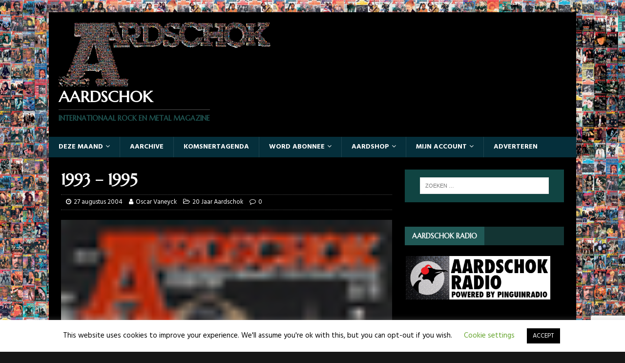

--- FILE ---
content_type: text/html; charset=UTF-8
request_url: https://aardschok.com/2004/08/1993-1995/
body_size: 19900
content:
<!DOCTYPE html>
<html class="no-js" dir="ltr" lang="nl-NL" prefix="og: https://ogp.me/ns#">
<head>
<meta charset="UTF-8">
<meta name="viewport" content="width=device-width, initial-scale=1.0">
<link rel="profile" href="http://gmpg.org/xfn/11" />
<title>1993 – 1995 - Aardschok</title>

		<!-- All in One SEO 4.9.3 - aioseo.com -->
	<meta name="description" content="20 Jaar Aardschok Op AARDSCHOK 10/93 prijkt dus groot het Aardschok-logo. Geen artikelen meer van buitenlandse redacteuren. We bepalen honderd procent onze eigen koers! Maar liefst 27 pagina&#039;s CD-besprekingen in dit nummer. Maandelijks zijn de verbeteringen in Aardschok nu zichtbaar. Meer kleur, betere lay-outs en betere artikelen zorgen dat de herstart van Aardschok gemakkelijker verloopt" />
	<meta name="robots" content="max-image-preview:large" />
	<meta name="author" content="Oscar Vaneyck"/>
	<link rel="canonical" href="https://aardschok.com/2004/08/1993-1995/" />
	<meta name="generator" content="All in One SEO (AIOSEO) 4.9.3" />
		<meta property="og:locale" content="nl_NL" />
		<meta property="og:site_name" content="Aardschok - Internationaal Rock en Metal magazine" />
		<meta property="og:type" content="article" />
		<meta property="og:title" content="1993 – 1995 - Aardschok" />
		<meta property="og:description" content="20 Jaar Aardschok Op AARDSCHOK 10/93 prijkt dus groot het Aardschok-logo. Geen artikelen meer van buitenlandse redacteuren. We bepalen honderd procent onze eigen koers! Maar liefst 27 pagina&#039;s CD-besprekingen in dit nummer. Maandelijks zijn de verbeteringen in Aardschok nu zichtbaar. Meer kleur, betere lay-outs en betere artikelen zorgen dat de herstart van Aardschok gemakkelijker verloopt" />
		<meta property="og:url" content="https://aardschok.com/2004/08/1993-1995/" />
		<meta property="og:image" content="https://aardschok.com/wp-content/uploads/2020/06/cropped-AardschokBannerLogo-1.png" />
		<meta property="og:image:secure_url" content="https://aardschok.com/wp-content/uploads/2020/06/cropped-AardschokBannerLogo-1.png" />
		<meta property="og:image:width" content="435" />
		<meta property="og:image:height" content="132" />
		<meta property="article:published_time" content="2004-08-27T12:57:09+00:00" />
		<meta property="article:modified_time" content="2004-08-27T12:57:09+00:00" />
		<meta name="twitter:card" content="summary" />
		<meta name="twitter:title" content="1993 – 1995 - Aardschok" />
		<meta name="twitter:description" content="20 Jaar Aardschok Op AARDSCHOK 10/93 prijkt dus groot het Aardschok-logo. Geen artikelen meer van buitenlandse redacteuren. We bepalen honderd procent onze eigen koers! Maar liefst 27 pagina&#039;s CD-besprekingen in dit nummer. Maandelijks zijn de verbeteringen in Aardschok nu zichtbaar. Meer kleur, betere lay-outs en betere artikelen zorgen dat de herstart van Aardschok gemakkelijker verloopt" />
		<meta name="twitter:image" content="https://aardschok.com/wp-content/uploads/2020/06/cropped-AardschokBannerLogo-1.png" />
		<script type="application/ld+json" class="aioseo-schema">
			{"@context":"https:\/\/schema.org","@graph":[{"@type":"BlogPosting","@id":"https:\/\/aardschok.com\/2004\/08\/1993-1995\/#blogposting","name":"1993 \u2013 1995 - Aardschok","headline":"1993 &#8211; 1995","author":{"@id":"https:\/\/aardschok.com\/author\/oscar\/#author"},"publisher":{"@id":"https:\/\/aardschok.com\/#organization"},"image":{"@type":"ImageObject","url":"https:\/\/aardschok.com\/wp-content\/uploads\/2004\/08\/aardschok_history_covers_thumbs_tn.199310.jpg","width":45,"height":63,"caption":"Cover 199310 [65 kb]"},"datePublished":"2004-08-27T14:57:09+02:00","dateModified":"2004-08-27T14:57:09+02:00","inLanguage":"nl-NL","mainEntityOfPage":{"@id":"https:\/\/aardschok.com\/2004\/08\/1993-1995\/#webpage"},"isPartOf":{"@id":"https:\/\/aardschok.com\/2004\/08\/1993-1995\/#webpage"},"articleSection":"20 Jaar Aardschok"},{"@type":"BreadcrumbList","@id":"https:\/\/aardschok.com\/2004\/08\/1993-1995\/#breadcrumblist","itemListElement":[{"@type":"ListItem","@id":"https:\/\/aardschok.com#listItem","position":1,"name":"Home","item":"https:\/\/aardschok.com","nextItem":{"@type":"ListItem","@id":"https:\/\/aardschok.com\/category\/content\/#listItem","name":"Content"}},{"@type":"ListItem","@id":"https:\/\/aardschok.com\/category\/content\/#listItem","position":2,"name":"Content","item":"https:\/\/aardschok.com\/category\/content\/","nextItem":{"@type":"ListItem","@id":"https:\/\/aardschok.com\/category\/content\/20-jaar-aardschok\/#listItem","name":"20 Jaar Aardschok"},"previousItem":{"@type":"ListItem","@id":"https:\/\/aardschok.com#listItem","name":"Home"}},{"@type":"ListItem","@id":"https:\/\/aardschok.com\/category\/content\/20-jaar-aardschok\/#listItem","position":3,"name":"20 Jaar Aardschok","item":"https:\/\/aardschok.com\/category\/content\/20-jaar-aardschok\/","nextItem":{"@type":"ListItem","@id":"https:\/\/aardschok.com\/2004\/08\/1993-1995\/#listItem","name":"1993 &#8211; 1995"},"previousItem":{"@type":"ListItem","@id":"https:\/\/aardschok.com\/category\/content\/#listItem","name":"Content"}},{"@type":"ListItem","@id":"https:\/\/aardschok.com\/2004\/08\/1993-1995\/#listItem","position":4,"name":"1993 &#8211; 1995","previousItem":{"@type":"ListItem","@id":"https:\/\/aardschok.com\/category\/content\/20-jaar-aardschok\/#listItem","name":"20 Jaar Aardschok"}}]},{"@type":"Organization","@id":"https:\/\/aardschok.com\/#organization","name":"Aardschok","description":"Internationaal Rock en Metal magazine","url":"https:\/\/aardschok.com\/","logo":{"@type":"ImageObject","url":"https:\/\/aardschok.com\/wp-content\/uploads\/2020\/06\/cropped-AardschokBannerLogo-1.png","@id":"https:\/\/aardschok.com\/2004\/08\/1993-1995\/#organizationLogo","width":435,"height":132},"image":{"@id":"https:\/\/aardschok.com\/2004\/08\/1993-1995\/#organizationLogo"}},{"@type":"Person","@id":"https:\/\/aardschok.com\/author\/oscar\/#author","url":"https:\/\/aardschok.com\/author\/oscar\/","name":"Oscar Vaneyck","image":{"@type":"ImageObject","@id":"https:\/\/aardschok.com\/2004\/08\/1993-1995\/#authorImage","url":"https:\/\/secure.gravatar.com\/avatar\/06752cfa8a8e14d35ec51f564715f2d92a43269bd04ab16e307872c4ec6e0184?s=96&d=mm&r=g","width":96,"height":96,"caption":"Oscar Vaneyck"}},{"@type":"WebPage","@id":"https:\/\/aardschok.com\/2004\/08\/1993-1995\/#webpage","url":"https:\/\/aardschok.com\/2004\/08\/1993-1995\/","name":"1993 \u2013 1995 - Aardschok","description":"20 Jaar Aardschok Op AARDSCHOK 10\/93 prijkt dus groot het Aardschok-logo. Geen artikelen meer van buitenlandse redacteuren. We bepalen honderd procent onze eigen koers! Maar liefst 27 pagina's CD-besprekingen in dit nummer. Maandelijks zijn de verbeteringen in Aardschok nu zichtbaar. Meer kleur, betere lay-outs en betere artikelen zorgen dat de herstart van Aardschok gemakkelijker verloopt","inLanguage":"nl-NL","isPartOf":{"@id":"https:\/\/aardschok.com\/#website"},"breadcrumb":{"@id":"https:\/\/aardschok.com\/2004\/08\/1993-1995\/#breadcrumblist"},"author":{"@id":"https:\/\/aardschok.com\/author\/oscar\/#author"},"creator":{"@id":"https:\/\/aardschok.com\/author\/oscar\/#author"},"image":{"@type":"ImageObject","url":"https:\/\/aardschok.com\/wp-content\/uploads\/2004\/08\/aardschok_history_covers_thumbs_tn.199310.jpg","@id":"https:\/\/aardschok.com\/2004\/08\/1993-1995\/#mainImage","width":45,"height":63,"caption":"Cover 199310 [65 kb]"},"primaryImageOfPage":{"@id":"https:\/\/aardschok.com\/2004\/08\/1993-1995\/#mainImage"},"datePublished":"2004-08-27T14:57:09+02:00","dateModified":"2004-08-27T14:57:09+02:00"},{"@type":"WebSite","@id":"https:\/\/aardschok.com\/#website","url":"https:\/\/aardschok.com\/","name":"Aardschok","description":"Internationaal Rock en Metal magazine","inLanguage":"nl-NL","publisher":{"@id":"https:\/\/aardschok.com\/#organization"}}]}
		</script>
		<!-- All in One SEO -->

<link rel='dns-prefetch' href='//fonts.googleapis.com' />
<link rel="alternate" type="application/rss+xml" title="Aardschok &raquo; feed" href="https://aardschok.com/feed/" />
<link rel="alternate" type="application/rss+xml" title="Aardschok &raquo; reacties feed" href="https://aardschok.com/comments/feed/" />
<link rel="alternate" type="text/calendar" title="Aardschok &raquo; iCal Feed" href="https://aardschok.com/events/?ical=1" />
<link rel="alternate" title="oEmbed (JSON)" type="application/json+oembed" href="https://aardschok.com/wp-json/oembed/1.0/embed?url=https%3A%2F%2Faardschok.com%2F2004%2F08%2F1993-1995%2F" />
<link rel="alternate" title="oEmbed (XML)" type="text/xml+oembed" href="https://aardschok.com/wp-json/oembed/1.0/embed?url=https%3A%2F%2Faardschok.com%2F2004%2F08%2F1993-1995%2F&#038;format=xml" />
		<!-- This site uses the Google Analytics by MonsterInsights plugin v9.11.1 - Using Analytics tracking - https://www.monsterinsights.com/ -->
							<script src="//www.googletagmanager.com/gtag/js?id=G-3PJ8NRFYJ8"  data-cfasync="false" data-wpfc-render="false" type="text/javascript" async></script>
			<script data-cfasync="false" data-wpfc-render="false" type="text/javascript">
				var mi_version = '9.11.1';
				var mi_track_user = true;
				var mi_no_track_reason = '';
								var MonsterInsightsDefaultLocations = {"page_location":"https:\/\/aardschok.com\/2004\/08\/1993-1995\/"};
								if ( typeof MonsterInsightsPrivacyGuardFilter === 'function' ) {
					var MonsterInsightsLocations = (typeof MonsterInsightsExcludeQuery === 'object') ? MonsterInsightsPrivacyGuardFilter( MonsterInsightsExcludeQuery ) : MonsterInsightsPrivacyGuardFilter( MonsterInsightsDefaultLocations );
				} else {
					var MonsterInsightsLocations = (typeof MonsterInsightsExcludeQuery === 'object') ? MonsterInsightsExcludeQuery : MonsterInsightsDefaultLocations;
				}

								var disableStrs = [
										'ga-disable-G-3PJ8NRFYJ8',
									];

				/* Function to detect opted out users */
				function __gtagTrackerIsOptedOut() {
					for (var index = 0; index < disableStrs.length; index++) {
						if (document.cookie.indexOf(disableStrs[index] + '=true') > -1) {
							return true;
						}
					}

					return false;
				}

				/* Disable tracking if the opt-out cookie exists. */
				if (__gtagTrackerIsOptedOut()) {
					for (var index = 0; index < disableStrs.length; index++) {
						window[disableStrs[index]] = true;
					}
				}

				/* Opt-out function */
				function __gtagTrackerOptout() {
					for (var index = 0; index < disableStrs.length; index++) {
						document.cookie = disableStrs[index] + '=true; expires=Thu, 31 Dec 2099 23:59:59 UTC; path=/';
						window[disableStrs[index]] = true;
					}
				}

				if ('undefined' === typeof gaOptout) {
					function gaOptout() {
						__gtagTrackerOptout();
					}
				}
								window.dataLayer = window.dataLayer || [];

				window.MonsterInsightsDualTracker = {
					helpers: {},
					trackers: {},
				};
				if (mi_track_user) {
					function __gtagDataLayer() {
						dataLayer.push(arguments);
					}

					function __gtagTracker(type, name, parameters) {
						if (!parameters) {
							parameters = {};
						}

						if (parameters.send_to) {
							__gtagDataLayer.apply(null, arguments);
							return;
						}

						if (type === 'event') {
														parameters.send_to = monsterinsights_frontend.v4_id;
							var hookName = name;
							if (typeof parameters['event_category'] !== 'undefined') {
								hookName = parameters['event_category'] + ':' + name;
							}

							if (typeof MonsterInsightsDualTracker.trackers[hookName] !== 'undefined') {
								MonsterInsightsDualTracker.trackers[hookName](parameters);
							} else {
								__gtagDataLayer('event', name, parameters);
							}
							
						} else {
							__gtagDataLayer.apply(null, arguments);
						}
					}

					__gtagTracker('js', new Date());
					__gtagTracker('set', {
						'developer_id.dZGIzZG': true,
											});
					if ( MonsterInsightsLocations.page_location ) {
						__gtagTracker('set', MonsterInsightsLocations);
					}
										__gtagTracker('config', 'G-3PJ8NRFYJ8', {"forceSSL":"true","anonymize_ip":"true","link_attribution":"true"} );
										window.gtag = __gtagTracker;										(function () {
						/* https://developers.google.com/analytics/devguides/collection/analyticsjs/ */
						/* ga and __gaTracker compatibility shim. */
						var noopfn = function () {
							return null;
						};
						var newtracker = function () {
							return new Tracker();
						};
						var Tracker = function () {
							return null;
						};
						var p = Tracker.prototype;
						p.get = noopfn;
						p.set = noopfn;
						p.send = function () {
							var args = Array.prototype.slice.call(arguments);
							args.unshift('send');
							__gaTracker.apply(null, args);
						};
						var __gaTracker = function () {
							var len = arguments.length;
							if (len === 0) {
								return;
							}
							var f = arguments[len - 1];
							if (typeof f !== 'object' || f === null || typeof f.hitCallback !== 'function') {
								if ('send' === arguments[0]) {
									var hitConverted, hitObject = false, action;
									if ('event' === arguments[1]) {
										if ('undefined' !== typeof arguments[3]) {
											hitObject = {
												'eventAction': arguments[3],
												'eventCategory': arguments[2],
												'eventLabel': arguments[4],
												'value': arguments[5] ? arguments[5] : 1,
											}
										}
									}
									if ('pageview' === arguments[1]) {
										if ('undefined' !== typeof arguments[2]) {
											hitObject = {
												'eventAction': 'page_view',
												'page_path': arguments[2],
											}
										}
									}
									if (typeof arguments[2] === 'object') {
										hitObject = arguments[2];
									}
									if (typeof arguments[5] === 'object') {
										Object.assign(hitObject, arguments[5]);
									}
									if ('undefined' !== typeof arguments[1].hitType) {
										hitObject = arguments[1];
										if ('pageview' === hitObject.hitType) {
											hitObject.eventAction = 'page_view';
										}
									}
									if (hitObject) {
										action = 'timing' === arguments[1].hitType ? 'timing_complete' : hitObject.eventAction;
										hitConverted = mapArgs(hitObject);
										__gtagTracker('event', action, hitConverted);
									}
								}
								return;
							}

							function mapArgs(args) {
								var arg, hit = {};
								var gaMap = {
									'eventCategory': 'event_category',
									'eventAction': 'event_action',
									'eventLabel': 'event_label',
									'eventValue': 'event_value',
									'nonInteraction': 'non_interaction',
									'timingCategory': 'event_category',
									'timingVar': 'name',
									'timingValue': 'value',
									'timingLabel': 'event_label',
									'page': 'page_path',
									'location': 'page_location',
									'title': 'page_title',
									'referrer' : 'page_referrer',
								};
								for (arg in args) {
																		if (!(!args.hasOwnProperty(arg) || !gaMap.hasOwnProperty(arg))) {
										hit[gaMap[arg]] = args[arg];
									} else {
										hit[arg] = args[arg];
									}
								}
								return hit;
							}

							try {
								f.hitCallback();
							} catch (ex) {
							}
						};
						__gaTracker.create = newtracker;
						__gaTracker.getByName = newtracker;
						__gaTracker.getAll = function () {
							return [];
						};
						__gaTracker.remove = noopfn;
						__gaTracker.loaded = true;
						window['__gaTracker'] = __gaTracker;
					})();
									} else {
										console.log("");
					(function () {
						function __gtagTracker() {
							return null;
						}

						window['__gtagTracker'] = __gtagTracker;
						window['gtag'] = __gtagTracker;
					})();
									}
			</script>
							<!-- / Google Analytics by MonsterInsights -->
		<!-- aardschok.com is managing ads with Advanced Ads 2.0.16 – https://wpadvancedads.com/ --><script id="aards-ready">
			window.advanced_ads_ready=function(e,a){a=a||"complete";var d=function(e){return"interactive"===a?"loading"!==e:"complete"===e};d(document.readyState)?e():document.addEventListener("readystatechange",(function(a){d(a.target.readyState)&&e()}),{once:"interactive"===a})},window.advanced_ads_ready_queue=window.advanced_ads_ready_queue||[];		</script>
		<style id='wp-img-auto-sizes-contain-inline-css' type='text/css'>
img:is([sizes=auto i],[sizes^="auto," i]){contain-intrinsic-size:3000px 1500px}
/*# sourceURL=wp-img-auto-sizes-contain-inline-css */
</style>
<style id='wp-emoji-styles-inline-css' type='text/css'>

	img.wp-smiley, img.emoji {
		display: inline !important;
		border: none !important;
		box-shadow: none !important;
		height: 1em !important;
		width: 1em !important;
		margin: 0 0.07em !important;
		vertical-align: -0.1em !important;
		background: none !important;
		padding: 0 !important;
	}
/*# sourceURL=wp-emoji-styles-inline-css */
</style>
<link rel='stylesheet' id='wp-block-library-css' href='https://aardschok.com/wp-includes/css/dist/block-library/style.min.css?ver=6.9' type='text/css' media='all' />
<style id='wp-block-paragraph-inline-css' type='text/css'>
.is-small-text{font-size:.875em}.is-regular-text{font-size:1em}.is-large-text{font-size:2.25em}.is-larger-text{font-size:3em}.has-drop-cap:not(:focus):first-letter{float:left;font-size:8.4em;font-style:normal;font-weight:100;line-height:.68;margin:.05em .1em 0 0;text-transform:uppercase}body.rtl .has-drop-cap:not(:focus):first-letter{float:none;margin-left:.1em}p.has-drop-cap.has-background{overflow:hidden}:root :where(p.has-background){padding:1.25em 2.375em}:where(p.has-text-color:not(.has-link-color)) a{color:inherit}p.has-text-align-left[style*="writing-mode:vertical-lr"],p.has-text-align-right[style*="writing-mode:vertical-rl"]{rotate:180deg}
/*# sourceURL=https://aardschok.com/wp-includes/blocks/paragraph/style.min.css */
</style>
<style id='global-styles-inline-css' type='text/css'>
:root{--wp--preset--aspect-ratio--square: 1;--wp--preset--aspect-ratio--4-3: 4/3;--wp--preset--aspect-ratio--3-4: 3/4;--wp--preset--aspect-ratio--3-2: 3/2;--wp--preset--aspect-ratio--2-3: 2/3;--wp--preset--aspect-ratio--16-9: 16/9;--wp--preset--aspect-ratio--9-16: 9/16;--wp--preset--color--black: #000000;--wp--preset--color--cyan-bluish-gray: #abb8c3;--wp--preset--color--white: #ffffff;--wp--preset--color--pale-pink: #f78da7;--wp--preset--color--vivid-red: #cf2e2e;--wp--preset--color--luminous-vivid-orange: #ff6900;--wp--preset--color--luminous-vivid-amber: #fcb900;--wp--preset--color--light-green-cyan: #7bdcb5;--wp--preset--color--vivid-green-cyan: #00d084;--wp--preset--color--pale-cyan-blue: #8ed1fc;--wp--preset--color--vivid-cyan-blue: #0693e3;--wp--preset--color--vivid-purple: #9b51e0;--wp--preset--gradient--vivid-cyan-blue-to-vivid-purple: linear-gradient(135deg,rgb(6,147,227) 0%,rgb(155,81,224) 100%);--wp--preset--gradient--light-green-cyan-to-vivid-green-cyan: linear-gradient(135deg,rgb(122,220,180) 0%,rgb(0,208,130) 100%);--wp--preset--gradient--luminous-vivid-amber-to-luminous-vivid-orange: linear-gradient(135deg,rgb(252,185,0) 0%,rgb(255,105,0) 100%);--wp--preset--gradient--luminous-vivid-orange-to-vivid-red: linear-gradient(135deg,rgb(255,105,0) 0%,rgb(207,46,46) 100%);--wp--preset--gradient--very-light-gray-to-cyan-bluish-gray: linear-gradient(135deg,rgb(238,238,238) 0%,rgb(169,184,195) 100%);--wp--preset--gradient--cool-to-warm-spectrum: linear-gradient(135deg,rgb(74,234,220) 0%,rgb(151,120,209) 20%,rgb(207,42,186) 40%,rgb(238,44,130) 60%,rgb(251,105,98) 80%,rgb(254,248,76) 100%);--wp--preset--gradient--blush-light-purple: linear-gradient(135deg,rgb(255,206,236) 0%,rgb(152,150,240) 100%);--wp--preset--gradient--blush-bordeaux: linear-gradient(135deg,rgb(254,205,165) 0%,rgb(254,45,45) 50%,rgb(107,0,62) 100%);--wp--preset--gradient--luminous-dusk: linear-gradient(135deg,rgb(255,203,112) 0%,rgb(199,81,192) 50%,rgb(65,88,208) 100%);--wp--preset--gradient--pale-ocean: linear-gradient(135deg,rgb(255,245,203) 0%,rgb(182,227,212) 50%,rgb(51,167,181) 100%);--wp--preset--gradient--electric-grass: linear-gradient(135deg,rgb(202,248,128) 0%,rgb(113,206,126) 100%);--wp--preset--gradient--midnight: linear-gradient(135deg,rgb(2,3,129) 0%,rgb(40,116,252) 100%);--wp--preset--font-size--small: 13px;--wp--preset--font-size--medium: 20px;--wp--preset--font-size--large: 36px;--wp--preset--font-size--x-large: 42px;--wp--preset--spacing--20: 0.44rem;--wp--preset--spacing--30: 0.67rem;--wp--preset--spacing--40: 1rem;--wp--preset--spacing--50: 1.5rem;--wp--preset--spacing--60: 2.25rem;--wp--preset--spacing--70: 3.38rem;--wp--preset--spacing--80: 5.06rem;--wp--preset--shadow--natural: 6px 6px 9px rgba(0, 0, 0, 0.2);--wp--preset--shadow--deep: 12px 12px 50px rgba(0, 0, 0, 0.4);--wp--preset--shadow--sharp: 6px 6px 0px rgba(0, 0, 0, 0.2);--wp--preset--shadow--outlined: 6px 6px 0px -3px rgb(255, 255, 255), 6px 6px rgb(0, 0, 0);--wp--preset--shadow--crisp: 6px 6px 0px rgb(0, 0, 0);}:where(.is-layout-flex){gap: 0.5em;}:where(.is-layout-grid){gap: 0.5em;}body .is-layout-flex{display: flex;}.is-layout-flex{flex-wrap: wrap;align-items: center;}.is-layout-flex > :is(*, div){margin: 0;}body .is-layout-grid{display: grid;}.is-layout-grid > :is(*, div){margin: 0;}:where(.wp-block-columns.is-layout-flex){gap: 2em;}:where(.wp-block-columns.is-layout-grid){gap: 2em;}:where(.wp-block-post-template.is-layout-flex){gap: 1.25em;}:where(.wp-block-post-template.is-layout-grid){gap: 1.25em;}.has-black-color{color: var(--wp--preset--color--black) !important;}.has-cyan-bluish-gray-color{color: var(--wp--preset--color--cyan-bluish-gray) !important;}.has-white-color{color: var(--wp--preset--color--white) !important;}.has-pale-pink-color{color: var(--wp--preset--color--pale-pink) !important;}.has-vivid-red-color{color: var(--wp--preset--color--vivid-red) !important;}.has-luminous-vivid-orange-color{color: var(--wp--preset--color--luminous-vivid-orange) !important;}.has-luminous-vivid-amber-color{color: var(--wp--preset--color--luminous-vivid-amber) !important;}.has-light-green-cyan-color{color: var(--wp--preset--color--light-green-cyan) !important;}.has-vivid-green-cyan-color{color: var(--wp--preset--color--vivid-green-cyan) !important;}.has-pale-cyan-blue-color{color: var(--wp--preset--color--pale-cyan-blue) !important;}.has-vivid-cyan-blue-color{color: var(--wp--preset--color--vivid-cyan-blue) !important;}.has-vivid-purple-color{color: var(--wp--preset--color--vivid-purple) !important;}.has-black-background-color{background-color: var(--wp--preset--color--black) !important;}.has-cyan-bluish-gray-background-color{background-color: var(--wp--preset--color--cyan-bluish-gray) !important;}.has-white-background-color{background-color: var(--wp--preset--color--white) !important;}.has-pale-pink-background-color{background-color: var(--wp--preset--color--pale-pink) !important;}.has-vivid-red-background-color{background-color: var(--wp--preset--color--vivid-red) !important;}.has-luminous-vivid-orange-background-color{background-color: var(--wp--preset--color--luminous-vivid-orange) !important;}.has-luminous-vivid-amber-background-color{background-color: var(--wp--preset--color--luminous-vivid-amber) !important;}.has-light-green-cyan-background-color{background-color: var(--wp--preset--color--light-green-cyan) !important;}.has-vivid-green-cyan-background-color{background-color: var(--wp--preset--color--vivid-green-cyan) !important;}.has-pale-cyan-blue-background-color{background-color: var(--wp--preset--color--pale-cyan-blue) !important;}.has-vivid-cyan-blue-background-color{background-color: var(--wp--preset--color--vivid-cyan-blue) !important;}.has-vivid-purple-background-color{background-color: var(--wp--preset--color--vivid-purple) !important;}.has-black-border-color{border-color: var(--wp--preset--color--black) !important;}.has-cyan-bluish-gray-border-color{border-color: var(--wp--preset--color--cyan-bluish-gray) !important;}.has-white-border-color{border-color: var(--wp--preset--color--white) !important;}.has-pale-pink-border-color{border-color: var(--wp--preset--color--pale-pink) !important;}.has-vivid-red-border-color{border-color: var(--wp--preset--color--vivid-red) !important;}.has-luminous-vivid-orange-border-color{border-color: var(--wp--preset--color--luminous-vivid-orange) !important;}.has-luminous-vivid-amber-border-color{border-color: var(--wp--preset--color--luminous-vivid-amber) !important;}.has-light-green-cyan-border-color{border-color: var(--wp--preset--color--light-green-cyan) !important;}.has-vivid-green-cyan-border-color{border-color: var(--wp--preset--color--vivid-green-cyan) !important;}.has-pale-cyan-blue-border-color{border-color: var(--wp--preset--color--pale-cyan-blue) !important;}.has-vivid-cyan-blue-border-color{border-color: var(--wp--preset--color--vivid-cyan-blue) !important;}.has-vivid-purple-border-color{border-color: var(--wp--preset--color--vivid-purple) !important;}.has-vivid-cyan-blue-to-vivid-purple-gradient-background{background: var(--wp--preset--gradient--vivid-cyan-blue-to-vivid-purple) !important;}.has-light-green-cyan-to-vivid-green-cyan-gradient-background{background: var(--wp--preset--gradient--light-green-cyan-to-vivid-green-cyan) !important;}.has-luminous-vivid-amber-to-luminous-vivid-orange-gradient-background{background: var(--wp--preset--gradient--luminous-vivid-amber-to-luminous-vivid-orange) !important;}.has-luminous-vivid-orange-to-vivid-red-gradient-background{background: var(--wp--preset--gradient--luminous-vivid-orange-to-vivid-red) !important;}.has-very-light-gray-to-cyan-bluish-gray-gradient-background{background: var(--wp--preset--gradient--very-light-gray-to-cyan-bluish-gray) !important;}.has-cool-to-warm-spectrum-gradient-background{background: var(--wp--preset--gradient--cool-to-warm-spectrum) !important;}.has-blush-light-purple-gradient-background{background: var(--wp--preset--gradient--blush-light-purple) !important;}.has-blush-bordeaux-gradient-background{background: var(--wp--preset--gradient--blush-bordeaux) !important;}.has-luminous-dusk-gradient-background{background: var(--wp--preset--gradient--luminous-dusk) !important;}.has-pale-ocean-gradient-background{background: var(--wp--preset--gradient--pale-ocean) !important;}.has-electric-grass-gradient-background{background: var(--wp--preset--gradient--electric-grass) !important;}.has-midnight-gradient-background{background: var(--wp--preset--gradient--midnight) !important;}.has-small-font-size{font-size: var(--wp--preset--font-size--small) !important;}.has-medium-font-size{font-size: var(--wp--preset--font-size--medium) !important;}.has-large-font-size{font-size: var(--wp--preset--font-size--large) !important;}.has-x-large-font-size{font-size: var(--wp--preset--font-size--x-large) !important;}
/*# sourceURL=global-styles-inline-css */
</style>

<style id='classic-theme-styles-inline-css' type='text/css'>
/*! This file is auto-generated */
.wp-block-button__link{color:#fff;background-color:#32373c;border-radius:9999px;box-shadow:none;text-decoration:none;padding:calc(.667em + 2px) calc(1.333em + 2px);font-size:1.125em}.wp-block-file__button{background:#32373c;color:#fff;text-decoration:none}
/*# sourceURL=/wp-includes/css/classic-themes.min.css */
</style>
<link rel='stylesheet' id='contact-form-7-css' href='https://aardschok.com/wp-content/plugins/contact-form-7/includes/css/styles.css?ver=6.1.4' type='text/css' media='all' />
<link rel='stylesheet' id='cookie-law-info-css' href='https://aardschok.com/wp-content/plugins/cookie-law-info/legacy/public/css/cookie-law-info-public.css?ver=3.3.9.1' type='text/css' media='all' />
<link rel='stylesheet' id='cookie-law-info-gdpr-css' href='https://aardschok.com/wp-content/plugins/cookie-law-info/legacy/public/css/cookie-law-info-gdpr.css?ver=3.3.9.1' type='text/css' media='all' />
<link rel='stylesheet' id='wfg-styles-css' href='https://aardschok.com/wp-content/plugins/woocommerce-multiple-free-gift/css/wfg-styles.css?ver=6.9' type='text/css' media='all' />
<link rel='stylesheet' id='woocommerce-layout-css' href='https://aardschok.com/wp-content/plugins/woocommerce/assets/css/woocommerce-layout.css?ver=10.4.3' type='text/css' media='all' />
<link rel='stylesheet' id='woocommerce-smallscreen-css' href='https://aardschok.com/wp-content/plugins/woocommerce/assets/css/woocommerce-smallscreen.css?ver=10.4.3' type='text/css' media='only screen and (max-width: 768px)' />
<link rel='stylesheet' id='woocommerce-general-css' href='https://aardschok.com/wp-content/plugins/woocommerce/assets/css/woocommerce.css?ver=10.4.3' type='text/css' media='all' />
<style id='woocommerce-inline-inline-css' type='text/css'>
.woocommerce form .form-row .required { visibility: visible; }
/*# sourceURL=woocommerce-inline-inline-css */
</style>
<link rel='stylesheet' id='mh-magazine-lite-css' href='https://aardschok.com/wp-content/themes/mh-magazine-lite/style.css?ver=2.9.2' type='text/css' media='all' />
<link rel='stylesheet' id='mh-musicmag-css' href='https://aardschok.com/wp-content/themes/mh-musicmag/style.css?ver=1.0.3' type='text/css' media='all' />
<link rel='stylesheet' id='mh-font-awesome-css' href='https://aardschok.com/wp-content/themes/mh-magazine-lite/includes/font-awesome.min.css' type='text/css' media='all' />
<link rel='stylesheet' id='mh-woocommerce-css' href='https://aardschok.com/wp-content/themes/mh-magazine-lite/woocommerce/woocommerce.css?ver=6.9' type='text/css' media='all' />
<link rel='stylesheet' id='mollie-applepaydirect-css' href='https://aardschok.com/wp-content/plugins/mollie-payments-for-woocommerce/public/css/mollie-applepaydirect.min.css?ver=1768817987' type='text/css' media='screen' />
<link rel='stylesheet' id='mh-musicmag-fonts-css' href='https://fonts.googleapis.com/css?family=Hind:400,600,700|Marcellus+SC' type='text/css' media='all' />
<link rel='stylesheet' id='wooco-frontend-css' href='https://aardschok.com/wp-content/plugins/woo-combo-offers/assets/css/frontend.css?ver=6.9' type='text/css' media='all' />
<script type="text/javascript" src="https://aardschok.com/wp-content/plugins/google-analytics-for-wordpress/assets/js/frontend-gtag.min.js?ver=9.11.1" id="monsterinsights-frontend-script-js" async="async" data-wp-strategy="async"></script>
<script data-cfasync="false" data-wpfc-render="false" type="text/javascript" id='monsterinsights-frontend-script-js-extra'>/* <![CDATA[ */
var monsterinsights_frontend = {"js_events_tracking":"true","download_extensions":"doc,pdf,ppt,zip,xls,docx,pptx,xlsx","inbound_paths":"[{\"path\":\"\\\/go\\\/\",\"label\":\"affiliate\"},{\"path\":\"\\\/recommend\\\/\",\"label\":\"affiliate\"}]","home_url":"https:\/\/aardschok.com","hash_tracking":"false","v4_id":"G-3PJ8NRFYJ8"};/* ]]> */
</script>
<script type="text/javascript" src="https://aardschok.com/wp-includes/js/jquery/jquery.min.js?ver=3.7.1" id="jquery-core-js"></script>
<script type="text/javascript" src="https://aardschok.com/wp-includes/js/jquery/jquery-migrate.min.js?ver=3.4.1" id="jquery-migrate-js"></script>
<script type="text/javascript" id="cookie-law-info-js-extra">
/* <![CDATA[ */
var Cli_Data = {"nn_cookie_ids":[],"cookielist":[],"non_necessary_cookies":[],"ccpaEnabled":"","ccpaRegionBased":"","ccpaBarEnabled":"","strictlyEnabled":["necessary","obligatoire"],"ccpaType":"gdpr","js_blocking":"","custom_integration":"","triggerDomRefresh":"","secure_cookies":""};
var cli_cookiebar_settings = {"animate_speed_hide":"500","animate_speed_show":"500","background":"#FFF","border":"#b1a6a6c2","border_on":"","button_1_button_colour":"#000","button_1_button_hover":"#000000","button_1_link_colour":"#fff","button_1_as_button":"1","button_1_new_win":"","button_2_button_colour":"#333","button_2_button_hover":"#292929","button_2_link_colour":"#444","button_2_as_button":"","button_2_hidebar":"","button_3_button_colour":"#000","button_3_button_hover":"#000000","button_3_link_colour":"#fff","button_3_as_button":"1","button_3_new_win":"","button_4_button_colour":"#000","button_4_button_hover":"#000000","button_4_link_colour":"#62a329","button_4_as_button":"","button_7_button_colour":"#61a229","button_7_button_hover":"#4e8221","button_7_link_colour":"#fff","button_7_as_button":"1","button_7_new_win":"","font_family":"inherit","header_fix":"","notify_animate_hide":"1","notify_animate_show":"","notify_div_id":"#cookie-law-info-bar","notify_position_horizontal":"right","notify_position_vertical":"bottom","scroll_close":"","scroll_close_reload":"","accept_close_reload":"","reject_close_reload":"","showagain_tab":"1","showagain_background":"#fff","showagain_border":"#000","showagain_div_id":"#cookie-law-info-again","showagain_x_position":"100px","text":"#000","show_once_yn":"","show_once":"10000","logging_on":"","as_popup":"","popup_overlay":"1","bar_heading_text":"","cookie_bar_as":"banner","popup_showagain_position":"bottom-right","widget_position":"left"};
var log_object = {"ajax_url":"https://aardschok.com/wp-admin/admin-ajax.php"};
//# sourceURL=cookie-law-info-js-extra
/* ]]> */
</script>
<script type="text/javascript" src="https://aardschok.com/wp-content/plugins/cookie-law-info/legacy/public/js/cookie-law-info-public.js?ver=3.3.9.1" id="cookie-law-info-js"></script>
<script type="text/javascript" src="https://aardschok.com/wp-content/plugins/woocommerce-multiple-free-gift/js/wfg-scripts.js?ver=6.9" id="wfg-scripts-js"></script>
<script type="text/javascript" src="https://aardschok.com/wp-content/plugins/woocommerce/assets/js/jquery-blockui/jquery.blockUI.min.js?ver=2.7.0-wc.10.4.3" id="wc-jquery-blockui-js" defer="defer" data-wp-strategy="defer"></script>
<script type="text/javascript" id="wc-add-to-cart-js-extra">
/* <![CDATA[ */
var wc_add_to_cart_params = {"ajax_url":"/wp-admin/admin-ajax.php","wc_ajax_url":"/?wc-ajax=%%endpoint%%","i18n_view_cart":"Bekijk winkelwagen","cart_url":"https://aardschok.com/winkelmand/","is_cart":"","cart_redirect_after_add":"no"};
//# sourceURL=wc-add-to-cart-js-extra
/* ]]> */
</script>
<script type="text/javascript" src="https://aardschok.com/wp-content/plugins/woocommerce/assets/js/frontend/add-to-cart.min.js?ver=10.4.3" id="wc-add-to-cart-js" defer="defer" data-wp-strategy="defer"></script>
<script type="text/javascript" src="https://aardschok.com/wp-content/plugins/woocommerce/assets/js/js-cookie/js.cookie.min.js?ver=2.1.4-wc.10.4.3" id="wc-js-cookie-js" defer="defer" data-wp-strategy="defer"></script>
<script type="text/javascript" id="woocommerce-js-extra">
/* <![CDATA[ */
var woocommerce_params = {"ajax_url":"/wp-admin/admin-ajax.php","wc_ajax_url":"/?wc-ajax=%%endpoint%%","i18n_password_show":"Wachtwoord weergeven","i18n_password_hide":"Wachtwoord verbergen"};
//# sourceURL=woocommerce-js-extra
/* ]]> */
</script>
<script type="text/javascript" src="https://aardschok.com/wp-content/plugins/woocommerce/assets/js/frontend/woocommerce.min.js?ver=10.4.3" id="woocommerce-js" defer="defer" data-wp-strategy="defer"></script>
<script type="text/javascript" src="https://aardschok.com/wp-content/themes/mh-magazine-lite/js/scripts.js?ver=2.9.2" id="mh-scripts-js"></script>
<link rel="https://api.w.org/" href="https://aardschok.com/wp-json/" /><link rel="alternate" title="JSON" type="application/json" href="https://aardschok.com/wp-json/wp/v2/posts/429" /><link rel="EditURI" type="application/rsd+xml" title="RSD" href="https://aardschok.com/xmlrpc.php?rsd" />
<meta name="generator" content="WordPress 6.9" />
<meta name="generator" content="WooCommerce 10.4.3" />
<link rel='shortlink' href='https://aardschok.com/?p=429' />
<meta name="tec-api-version" content="v1"><meta name="tec-api-origin" content="https://aardschok.com"><link rel="alternate" href="https://aardschok.com/wp-json/tribe/events/v1/" /><!--[if lt IE 9]>
<script src="https://aardschok.com/wp-content/themes/mh-magazine-lite/js/css3-mediaqueries.js"></script>
<![endif]-->
	<noscript><style>.woocommerce-product-gallery{ opacity: 1 !important; }</style></noscript>
	<style type="text/css" id="custom-background-css">
body.custom-background { background-image: url("https://aardschok.com/wp-content/uploads/2020/06/AardschokBanner-scaled.jpg"); background-position: left top; background-size: auto; background-repeat: repeat; background-attachment: fixed; }
</style>
	<link rel="icon" href="https://aardschok.com/wp-content/uploads/2020/06/cropped-aarchive-iconhl-32x32.png" sizes="32x32" />
<link rel="icon" href="https://aardschok.com/wp-content/uploads/2020/06/cropped-aarchive-iconhl-192x192.png" sizes="192x192" />
<link rel="apple-touch-icon" href="https://aardschok.com/wp-content/uploads/2020/06/cropped-aarchive-iconhl-180x180.png" />
<meta name="msapplication-TileImage" content="https://aardschok.com/wp-content/uploads/2020/06/cropped-aarchive-iconhl-270x270.png" />
		<style type="text/css" id="wp-custom-css">
			#add_payment_method #payment, .woocommerce-cart #payment, .woocommerce-checkout #payment {
	background: #2b282b;
}

.woocommerce div.product .woocommerce-tabs ul.tabs li {
	background: #2b282b;
}
.woocommerce div.product form.cart .button {
	background-color: #fee;
	color: #2b282b;
}

.woocommerce div.product .woocommerce-tabs ul.tabs li.active {
	background: #333;
	color: #ccc;
}

select#pa_medium {
	background-color: #555;
	color: #fff!important;
}

.tribe-events .tribe-events-calendar-month__day-cell--mobile {
  background-color: #333;
}
.tribe-events .datepicker {
	background-color: #777;
}
.tribe-events .tribe-events-calendar-month__header-column-title {
  background-color: var(--tec-color-background-secondary);
}

:root {
	--tec-color-accent-primary: #205855;
  --tec-color-text-events-title: #fff;
  --tec-color-text-primary: #fff;
	--tec-color-text-day-of-week-month: #205855;
	--tec-color-accent-secondary-hover: #b0e8e5;
	--tec-color-background-secondary: #aaa;
	--tec-color-text-view-selector-list-item: #333;
  --tec-color-icon-active: #205855;
	--tec-color-background-events-bar: #202825;
	--tec-color-background-events-bar-submit-button-hover: #111;
}

.related.products {
	display: none;
}		</style>
		<link rel='stylesheet' id='wc-blocks-style-css' href='https://aardschok.com/wp-content/plugins/woocommerce/assets/client/blocks/wc-blocks.css?ver=wc-10.4.3' type='text/css' media='all' />
</head>
<body id="mh-mobile" class="wp-singular post-template-default single single-post postid-429 single-format-standard custom-background wp-custom-logo wp-theme-mh-magazine-lite wp-child-theme-mh-musicmag theme-mh-magazine-lite woocommerce-no-js tribe-no-js page-template-mh-musicmag mh-right-sb aa-prefix-aards-" itemscope="itemscope" itemtype="https://schema.org/WebPage">
<div class="mh-container mh-container-outer">
<div class="mh-header-mobile-nav mh-clearfix"></div>
<header class="mh-header" itemscope="itemscope" itemtype="https://schema.org/WPHeader">
	<div class="mh-container mh-container-inner mh-row mh-clearfix">
		<div class="mh-custom-header mh-clearfix">
<div class="mh-site-identity">
<div class="mh-site-logo" role="banner" itemscope="itemscope" itemtype="https://schema.org/Brand">
<a href="https://aardschok.com/" class="custom-logo-link" rel="home"><img width="435" height="132" src="https://aardschok.com/wp-content/uploads/2020/06/cropped-AardschokBannerLogo-1.png" class="custom-logo" alt="Aardschok" decoding="async" fetchpriority="high" srcset="https://aardschok.com/wp-content/uploads/2020/06/cropped-AardschokBannerLogo-1.png 435w, https://aardschok.com/wp-content/uploads/2020/06/cropped-AardschokBannerLogo-1-300x91.png 300w" sizes="(max-width: 435px) 100vw, 435px" /></a><div class="mh-header-text">
<a class="mh-header-text-link" href="https://aardschok.com/" title="Aardschok" rel="home">
<h2 class="mh-header-title">Aardschok</h2>
<h3 class="mh-header-tagline">Internationaal Rock en Metal magazine</h3>
</a>
</div>
</div>
</div>
</div>
	</div>
	<div class="mh-main-nav-wrap">
		<nav class="mh-navigation mh-main-nav mh-container mh-container-inner mh-clearfix" itemscope="itemscope" itemtype="https://schema.org/SiteNavigationElement">
			<div class="menu-mainmenu-container"><ul id="menu-mainmenu" class="menu"><li id="menu-item-28452" class="menu-item menu-item-type-taxonomy menu-item-object-category menu-item-has-children menu-item-28452"><a href="https://aardschok.com/category/deze-maand/inhoud/">Deze maand</a>
<ul class="sub-menu">
	<li id="menu-item-28454" class="menu-item menu-item-type-taxonomy menu-item-object-category menu-item-28454"><a href="https://aardschok.com/category/deze-maand/cd-van-de-maand/">CD van de Maand</a></li>
	<li id="menu-item-28453" class="menu-item menu-item-type-taxonomy menu-item-object-category menu-item-28453"><a href="https://aardschok.com/category/deze-maand/10xeremetaal/">10 maal Eremetaal</a></li>
	<li id="menu-item-49669" class="menu-item menu-item-type-taxonomy menu-item-object-category menu-item-49669"><a href="https://aardschok.com/category/deze-maand/verwacht/">Verwacht</a></li>
</ul>
</li>
<li id="menu-item-28401" class="menu-item menu-item-type-post_type menu-item-object-page menu-item-28401"><a href="https://aardschok.com/aarchive/">Aarchive</a></li>
<li id="menu-item-28497" class="menu-item menu-item-type-taxonomy menu-item-object-tribe_events_cat menu-item-28497"><a href="https://aardschok.com/events/categorie/komsnert/">Komsnertagenda</a></li>
<li id="menu-item-28330" class="menu-item menu-item-type-taxonomy menu-item-object-product_cat menu-item-has-children menu-item-28330"><a href="https://aardschok.com/product-categorie/abonnement/">Word abonnee</a>
<ul class="sub-menu">
	<li id="menu-item-28365" class="menu-item menu-item-type-taxonomy menu-item-object-product_cat menu-item-28365"><a href="https://aardschok.com/product-categorie/welkomstgeschenken/">Welkomstgeschenken</a></li>
</ul>
</li>
<li id="menu-item-28916" class="menu-item menu-item-type-post_type menu-item-object-page menu-item-has-children menu-item-28916"><a href="https://aardschok.com/aardshop/">Aardshop</a>
<ul class="sub-menu">
	<li id="menu-item-28329" class="menu-item menu-item-type-taxonomy menu-item-object-product_cat menu-item-28329"><a href="https://aardschok.com/product-categorie/nabestellingen/">Nabestellingen</a></li>
	<li id="menu-item-28936" class="menu-item menu-item-type-taxonomy menu-item-object-product_cat menu-item-28936"><a href="https://aardschok.com/product-categorie/downloads/">Digitale Aardschokken</a></li>
	<li id="menu-item-49149" class="menu-item menu-item-type-taxonomy menu-item-object-product_cat menu-item-49149"><a href="https://aardschok.com/product-categorie/goodies/">Aardschok Goodies</a></li>
</ul>
</li>
<li id="menu-item-28320" class="menu-item menu-item-type-post_type menu-item-object-page menu-item-has-children menu-item-28320"><a href="https://aardschok.com/mijn-account/">Mijn account</a>
<ul class="sub-menu">
	<li id="menu-item-28321" class="menu-item menu-item-type-post_type menu-item-object-page menu-item-28321"><a href="https://aardschok.com/winkelmand/">Winkelmand</a></li>
</ul>
</li>
<li id="menu-item-50457" class="menu-item menu-item-type-post_type menu-item-object-page menu-item-50457"><a href="https://aardschok.com/advertenties/">Adverteren</a></li>
</ul></div>		</nav>
	</div>
</header><div class="mh-wrapper mh-clearfix">
	<div id="main-content" class="mh-content" role="main" itemprop="mainContentOfPage"><article id="post-429" class="post-429 post type-post status-publish format-standard has-post-thumbnail hentry category-20-jaar-aardschok">
	<header class="entry-header mh-clearfix"><h1 class="entry-title">1993 &#8211; 1995</h1><p class="mh-meta entry-meta">
<span class="entry-meta-date updated"><i class="fa fa-clock-o"></i><a href="https://aardschok.com/2004/08/">27 augustus 2004</a></span>
<span class="entry-meta-author author vcard"><i class="fa fa-user"></i><a class="fn" href="https://aardschok.com/author/oscar/">Oscar Vaneyck</a></span>
<span class="entry-meta-categories"><i class="fa fa-folder-open-o"></i><a href="https://aardschok.com/category/content/20-jaar-aardschok/" rel="category tag">20 Jaar Aardschok</a></span>
<span class="entry-meta-comments"><i class="fa fa-comment-o"></i><a class="mh-comment-scroll" href="https://aardschok.com/2004/08/1993-1995/#mh-comments">0</a></span>
</p>
	</header>
		<div class="entry-content mh-clearfix">
<figure class="entry-thumbnail">
<img src="https://aardschok.com/wp-content/uploads/2004/08/aardschok_history_covers_thumbs_tn.199310.jpg" alt="Cover 199310 [65 kb]" title="Cover 199310 [65 kb]" />
</figure>
<p>20 Jaar Aardschok <span id="more-429"></span> </p>
<p align="justify"> Op AARDSCHOK 10/93 prijkt dus groot het Aardschok-logo. Geen artikelen meer van buitenlandse redacteuren. We bepalen honderd procent onze eigen koers! Maar liefst 27 pagina&#8217;s CD-besprekingen in dit nummer. Maandelijks zijn de verbeteringen in Aardschok nu zichtbaar. Meer kleur, betere lay-outs en betere artikelen zorgen dat de herstart van Aardschok gemakkelijker verloopt dan voorheen verwacht wordt. Mede mogelijk gemaakt door het Duitse em design, een nieuw ontwerpbureau met de voormalige Metal Hammer-lay-outers André Marsell en Klaus Heinrich, dat een groot deel van de productie voor haar rekening neemt.</p>
<div align="center"> <img decoding="async" src="https://aardschok.com/wp-content/uploads/2004/08/aardschok_history_covers_thumbs_tn.199311.jpg" onClick="window.open('aardschok/history/covers/199311.jpg','Cover','toolbar=0,location=0,directories=0,status=0,menubar=0,scrollbars=0,resizable=1,width=166,height=231');" width="51" height="70" border="0" alt="Cover 199311 [69 kb]"> <img decoding="async" src="https://aardschok.com/wp-content/uploads/2004/08/aardschok_history_covers_thumbs_tn.199312.jpg" onClick="window.open('aardschok/history/covers/199312.jpg','Cover','toolbar=0,location=0,directories=0,status=0,menubar=0,scrollbars=0,resizable=1,width=166,height=231');" width="50" height="70" border="0" alt="Cover 199312 [61 kb]"> </div>
<p align="justify">In Aardschok 12/93 staat een verslag van de Aardschokdag, die zich, met headliner Dream Theater, op 31 oktober in Arnhem afspeelt. Eind 1993 versterkt Alain Bogaert onze afdeling België en ook nieuw is Peter van der Meulen die zich vooral met de gitaristen bezighoudt. André Verhuysen kom je steeds minder in Aardschok tegen. Hij heeft namelijk een dagtaak aan z&#8217;n andere hobby, Dynamo Open Air. Inmiddels heeft Aardschok in Eric van den Hurk een andere Maiden-fan binnengehaald.</p>
<div align="center"> <img decoding="async" src="https://aardschok.com/wp-content/uploads/2004/08/aardschok_history_covers_thumbs_tn.199401.jpg" onClick="window.open('aardschok/history/covers/199401.jpg','Cover','toolbar=0,location=0,directories=0,status=0,menubar=0,scrollbars=0,resizable=1,width=166,height=231');" width="50" height="70" border="0" alt="Cover 199401 [62 kb]"> <img loading="lazy" decoding="async" src="https://aardschok.com/wp-content/uploads/2004/08/aardschok_history_covers_thumbs_tn.199402.jpg" onClick="window.open('aardschok/history/covers/199402.jpg','Cover','toolbar=0,location=0,directories=0,status=0,menubar=0,scrollbars=0,resizable=1,width=166,height=231');" width="50" height="70" border="0" alt="Cover 199402 [61 kb]"> <img loading="lazy" decoding="async" src="https://aardschok.com/wp-content/uploads/2004/08/aardschok_history_covers_thumbs_tn.199403.jpg" onClick="window.open('aardschok/history/covers/199403.jpg','Cover','toolbar=0,location=0,directories=0,status=0,menubar=0,scrollbars=0,resizable=1,width=166,height=231');" width="49" height="70" border="0" alt="Cover 199403 [67 kb]"> <img loading="lazy" decoding="async" src="https://aardschok.com/wp-content/uploads/2004/08/aardschok_history_covers_thumbs_tn.199404.jpg" onClick="window.open('aardschok/history/covers/199404.jpg','Cover','toolbar=0,location=0,directories=0,status=0,menubar=0,scrollbars=0,resizable=1,width=166,height=231');" width="50" height="70" border="0" alt="Cover 199404 [63 kb]"> <img loading="lazy" decoding="async" src="https://aardschok.com/wp-content/uploads/2004/08/aardschok_history_covers_thumbs_tn.199405.jpg" onClick="window.open('aardschok/history/covers/199405.jpg','Cover','toolbar=0,location=0,directories=0,status=0,menubar=0,scrollbars=0,resizable=1,width=166,height=231');" width="51" height="70" border="0" alt="Cover 199405 [63 kb]"> </div>
<p align="justify">1994 wordt vooral gebruikt om de Aardschok beetje bij beetje te verbeteren. Geen redactievergadering, maar de winnaar van de Soundcheck bepaalt vanaf Aardschok 4/94, welk album zich tot CD van de Maand mag kronen. Robbie Woning versterkt deze maand de redactie. In het julinummer zijn 16 pagina&#8217;s gereserveerd voor Dynamo Open Air. We kunnen immers onze eigen bladruimte bepalen. Maandelijks sluipt er meer kleur in Aardschok, maar ook qua inhoud wordt Aardschok steeds &#8216;breder&#8217;. Muzikale grenzen vervagen en zo kom je in het zomernummer van Aardschok artikelen van Tool, Obituary, Michael Katon, Deep Purple en Suicidal Tendencies tegen.</p>
<div align="center"> <img loading="lazy" decoding="async" src="https://aardschok.com/wp-content/uploads/2004/08/aardschok_history_covers_thumbs_tn.199406.jpg" onClick="window.open('aardschok/history/covers/199406.jpg','Cover','toolbar=0,location=0,directories=0,status=0,menubar=0,scrollbars=0,resizable=1,width=166,height=231');" width="51" height="70" border="0" alt="Cover 199406 [57 kb]"> <img loading="lazy" decoding="async" src="https://aardschok.com/wp-content/uploads/2004/08/aardschok_history_covers_thumbs_tn.199407.jpg" onClick="window.open('aardschok/history/covers/199407.jpg','Cover','toolbar=0,location=0,directories=0,status=0,menubar=0,scrollbars=0,resizable=1,width=166,height=231');" width="50" height="70" border="0" alt="Cover 199407 [60 kb]"> <img loading="lazy" decoding="async" src="https://aardschok.com/wp-content/uploads/2004/08/aardschok_history_covers_thumbs_tn.199408.jpg" onClick="window.open('aardschok/history/covers/199408.jpg','Cover','toolbar=0,location=0,directories=0,status=0,menubar=0,scrollbars=0,resizable=1,width=166,height=231');" width="50" height="70" border="0" alt="Cover 199408 [68 kb]"> <img loading="lazy" decoding="async" src="https://aardschok.com/wp-content/uploads/2004/08/aardschok_history_covers_thumbs_tn.199410.jpg" onClick="window.open('aardschok/history/covers/199410.jpg','Cover','toolbar=0,location=0,directories=0,status=0,menubar=0,scrollbars=0,resizable=1,width=166,height=231');" width="50" height="70" border="0" alt="Cover 199410 [64 kb]"> </div>
<p align="justify">Aardschok 10/94 is de eerste die volledig in kleur gedrukt wordt. Dus ook de hoezen op de achttien CD-pagina&#8217;s. Gerrit Bremer versterkt ons team in november. In januari 1995 verdwijnt met Carola Hamer de laatste deejay die hardrock durft te draaien op de radio. Ook Noorderstorm, het hardrockprogramma dat ondergetekende al twee jaar op radio Noordzee presenteert, verdwijnt op het moment dat Noordzee een etherfrequentie krijgt (bedankt J. Kaagman).</p>
<div align="center"> <img loading="lazy" decoding="async" src="https://aardschok.com/wp-content/uploads/2004/08/aardschok_history_covers_thumbs_tn.199411.jpg" onClick="window.open('aardschok/history/covers/199411.jpg','Cover','toolbar=0,location=0,directories=0,status=0,menubar=0,scrollbars=0,resizable=1,width=166,height=231');" width="50" height="70" border="0" alt="Cover 199411 [61 kb]"> <img loading="lazy" decoding="async" src="https://aardschok.com/wp-content/uploads/2004/08/aardschok_history_covers_thumbs_tn.199412.jpg" onClick="window.open('aardschok/history/covers/199412.jpg','Cover','toolbar=0,location=0,directories=0,status=0,menubar=0,scrollbars=0,resizable=1,width=166,height=231');" width="50" height="70" border="0" alt="Cover 199412 [50 kb]"> <img loading="lazy" decoding="async" src="https://aardschok.com/wp-content/uploads/2004/08/aardschok_history_covers_thumbs_tn.199501.jpg" onClick="window.open('aardschok/history/covers/199501.jpg','Cover','toolbar=0,location=0,directories=0,status=0,menubar=0,scrollbars=0,resizable=1,width=166,height=231');" width="50" height="70" border="0" alt="Cover 199501 [53 kb]"> <img loading="lazy" decoding="async" src="https://aardschok.com/wp-content/uploads/2004/08/aardschok_history_covers_thumbs_tn.199502.jpg" onClick="window.open('aardschok/history/covers/199502.jpg','Cover','toolbar=0,location=0,directories=0,status=0,menubar=0,scrollbars=0,resizable=1,width=166,height=231');" width="50" height="70" border="0" alt="Cover 199502 [69 kb]"> <img loading="lazy" decoding="async" src="https://aardschok.com/wp-content/uploads/2004/08/aardschok_history_covers_thumbs_tn.199503.jpg" onClick="window.open('aardschok/history/covers/199503.jpg','Cover','toolbar=0,location=0,directories=0,status=0,menubar=0,scrollbars=0,resizable=1,width=166,height=231');" width="50" height="70" border="0" alt="Cover 199503 [68 kb]"> </div>
<p align="justify">Ook in 1995 zet de verbetering van Aardschok zich door. De papierkwaliteit is vanaf Aardschok 3/95 verbeterd en als meest opvallende blikvanger is de omslag voorzien van een chique laklaag. In Aardschok 4/95 start de actie &#8216;Eindhoven: het HARD van Nederland&#8217;. Aardschok bestaat vijftien jaar, Dynamo Open Air is toe aan de tiende editie en Compact Mail, een mailorderbedrijf van hardrock-CD&#8217;s (door de vroegere labeleigenaar van Rave-On, Jac Hustinx), bestaat vijf jaar. Aardschok begint in samenwerking met Compact Mail een wervingsactie voor nieuwe abonnees, waarbij Aardschokkers een gratis CD uit de Compact Mail-catalogus kunnen uitzoeken. De actie staat voor enkele maanden gepland, maar loopt hede ten dage nog steeds.</p>
<div align="center"> <img loading="lazy" decoding="async" src="https://aardschok.com/wp-content/uploads/2004/08/aardschok_history_covers_thumbs_tn.199504.jpg" onClick="window.open('aardschok/history/covers/199504.jpg','Cover','toolbar=0,location=0,directories=0,status=0,menubar=0,scrollbars=0,resizable=1,width=166,height=231');" width="50" height="70" border="0" alt="Cover 199504 [56 kb]"> <img loading="lazy" decoding="async" src="https://aardschok.com/wp-content/uploads/2004/08/aardschok_history_covers_thumbs_tn.199505.jpg" onClick="window.open('aardschok/history/covers/199505.jpg','Cover','toolbar=0,location=0,directories=0,status=0,menubar=0,scrollbars=0,resizable=1,width=166,height=231');" width="50" height="70" border="0" alt="Cover 199505 [64 kb]"> <img loading="lazy" decoding="async" src="https://aardschok.com/wp-content/uploads/2004/08/aardschok_history_covers_thumbs_tn.199506.jpg" onClick="window.open('aardschok/history/covers/199506.jpg','Cover','toolbar=0,location=0,directories=0,status=0,menubar=0,scrollbars=0,resizable=1,width=166,height=231');" width="50" height="70" border="0" alt="Cover 199506 [62 kb]"> <img loading="lazy" decoding="async" src="https://aardschok.com/wp-content/uploads/2004/08/aardschok_history_covers_thumbs_tn.199507.jpg" onClick="window.open('aardschok/history/covers/199507.jpg','Cover','toolbar=0,location=0,directories=0,status=0,menubar=0,scrollbars=0,resizable=1,width=166,height=231');" width="50" height="70" border="0" alt="Cover 199507 [69 kb]"> </div>
<p align="justify">Aardschok 7/95. Op een plank surft Dog Eat Dog-zanger John Connor over het publiek. Maar liefst 120.000 hardrockers vullen de Eindhovense vliegbasis tijdens deze tiende DOA. In het oktobernummer wordt weer een record gebroken: 234 CD-besprekingen. Aardschok is de betrouwbare gids in het oerwoud van uitgebrachte hardrock-CD&#8217;s.<br />  René Vanes versterkt vanaf Aardschok 10/95 het Aardschok-team. Even later gevolgd door death en black metalspecialist René Veerkamp, die het harde werk van Wim Baelus overneemt.</p>
	</div></article><nav class="mh-post-nav mh-row mh-clearfix" itemscope="itemscope" itemtype="https://schema.org/SiteNavigationElement">
<div class="mh-col-1-2 mh-post-nav-item mh-post-nav-prev">
<a href="https://aardschok.com/2004/08/1992-1993/" rel="prev"><span>Vorige</span><p>1992 &#8211; 1993</p></a></div>
<div class="mh-col-1-2 mh-post-nav-item mh-post-nav-next">
<a href="https://aardschok.com/2004/08/1995-1997/" rel="next"><img width="45" height="60" src="https://aardschok.com/wp-content/uploads/2004/08/aardschok_history_covers_thumbs_tn.199508-45x60.jpg" class="attachment-mh-magazine-lite-small size-mh-magazine-lite-small wp-post-image" alt="Cover 199508 [64 kb]" decoding="async" loading="lazy" /><span>Volgende</span><p>1995 &#8211; 1997</p></a></div>
</nav>
	</div>
	<aside class="mh-widget-col-1 mh-sidebar" itemscope="itemscope" itemtype="https://schema.org/WPSideBar"><div id="search-2" class="mh-widget widget_search"><form role="search" method="get" class="search-form" action="https://aardschok.com/">
				<label>
					<span class="screen-reader-text">Zoeken naar:</span>
					<input type="search" class="search-field" placeholder="Zoeken &hellip;" value="" name="s" />
				</label>
				<input type="submit" class="search-submit" value="Zoeken" />
			</form></div><div id="block-4" class="mh-widget widget_block"><div align="center"></div>
</div><div id="custom_html-3" class="widget_text mh-widget widget_custom_html"><h4 class="mh-widget-title"><span class="mh-widget-title-inner">Aardschok Radio</span></h4><div class="textwidget custom-html-widget"><iframe src="https://trackinfo.pinguinradio.com/extern/aardschok/aardschok-ext.php"></iframe></div></div><div id="archives-2" class="mh-widget widget_archive"><h4 class="mh-widget-title"><span class="mh-widget-title-inner">Oudere artikelen</span></h4>		<label class="screen-reader-text" for="archives-dropdown-2">Oudere artikelen</label>
		<select id="archives-dropdown-2" name="archive-dropdown">
			
			<option value="">Maand selecteren</option>
				<option value='https://aardschok.com/2026/01/'> januari 2026 &nbsp;(5)</option>
	<option value='https://aardschok.com/2025/11/'> november 2025 &nbsp;(3)</option>
	<option value='https://aardschok.com/2025/10/'> oktober 2025 &nbsp;(11)</option>
	<option value='https://aardschok.com/2025/09/'> september 2025 &nbsp;(1)</option>
	<option value='https://aardschok.com/2025/08/'> augustus 2025 &nbsp;(7)</option>
	<option value='https://aardschok.com/2025/07/'> juli 2025 &nbsp;(1)</option>
	<option value='https://aardschok.com/2025/06/'> juni 2025 &nbsp;(5)</option>
	<option value='https://aardschok.com/2025/05/'> mei 2025 &nbsp;(5)</option>
	<option value='https://aardschok.com/2025/04/'> april 2025 &nbsp;(5)</option>
	<option value='https://aardschok.com/2025/03/'> maart 2025 &nbsp;(9)</option>
	<option value='https://aardschok.com/2025/02/'> februari 2025 &nbsp;(1)</option>
	<option value='https://aardschok.com/2025/01/'> januari 2025 &nbsp;(1)</option>
	<option value='https://aardschok.com/2024/12/'> december 2024 &nbsp;(3)</option>
	<option value='https://aardschok.com/2024/11/'> november 2024 &nbsp;(1)</option>
	<option value='https://aardschok.com/2024/10/'> oktober 2024 &nbsp;(5)</option>
	<option value='https://aardschok.com/2024/09/'> september 2024 &nbsp;(4)</option>
	<option value='https://aardschok.com/2024/08/'> augustus 2024 &nbsp;(5)</option>
	<option value='https://aardschok.com/2024/07/'> juli 2024 &nbsp;(1)</option>
	<option value='https://aardschok.com/2024/06/'> juni 2024 &nbsp;(13)</option>
	<option value='https://aardschok.com/2024/05/'> mei 2024 &nbsp;(1)</option>
	<option value='https://aardschok.com/2024/04/'> april 2024 &nbsp;(6)</option>
	<option value='https://aardschok.com/2024/03/'> maart 2024 &nbsp;(5)</option>
	<option value='https://aardschok.com/2024/02/'> februari 2024 &nbsp;(5)</option>
	<option value='https://aardschok.com/2024/01/'> januari 2024 &nbsp;(1)</option>
	<option value='https://aardschok.com/2023/12/'> december 2023 &nbsp;(4)</option>
	<option value='https://aardschok.com/2023/11/'> november 2023 &nbsp;(7)</option>
	<option value='https://aardschok.com/2023/10/'> oktober 2023 &nbsp;(6)</option>
	<option value='https://aardschok.com/2023/09/'> september 2023 &nbsp;(5)</option>
	<option value='https://aardschok.com/2023/07/'> juli 2023 &nbsp;(9)</option>
	<option value='https://aardschok.com/2023/06/'> juni 2023 &nbsp;(1)</option>
	<option value='https://aardschok.com/2023/05/'> mei 2023 &nbsp;(5)</option>
	<option value='https://aardschok.com/2023/04/'> april 2023 &nbsp;(6)</option>
	<option value='https://aardschok.com/2023/03/'> maart 2023 &nbsp;(1)</option>
	<option value='https://aardschok.com/2023/02/'> februari 2023 &nbsp;(11)</option>
	<option value='https://aardschok.com/2023/01/'> januari 2023 &nbsp;(2)</option>
	<option value='https://aardschok.com/2022/12/'> december 2022 &nbsp;(5)</option>
	<option value='https://aardschok.com/2022/11/'> november 2022 &nbsp;(4)</option>
	<option value='https://aardschok.com/2022/10/'> oktober 2022 &nbsp;(12)</option>
	<option value='https://aardschok.com/2022/09/'> september 2022 &nbsp;(1)</option>
	<option value='https://aardschok.com/2022/08/'> augustus 2022 &nbsp;(4)</option>
	<option value='https://aardschok.com/2022/07/'> juli 2022 &nbsp;(5)</option>
	<option value='https://aardschok.com/2022/06/'> juni 2022 &nbsp;(2)</option>
	<option value='https://aardschok.com/2022/05/'> mei 2022 &nbsp;(10)</option>
	<option value='https://aardschok.com/2022/04/'> april 2022 &nbsp;(7)</option>
	<option value='https://aardschok.com/2022/03/'> maart 2022 &nbsp;(8)</option>
	<option value='https://aardschok.com/2022/02/'> februari 2022 &nbsp;(9)</option>
	<option value='https://aardschok.com/2022/01/'> januari 2022 &nbsp;(2)</option>
	<option value='https://aardschok.com/2021/12/'> december 2021 &nbsp;(4)</option>
	<option value='https://aardschok.com/2021/11/'> november 2021 &nbsp;(5)</option>
	<option value='https://aardschok.com/2021/10/'> oktober 2021 &nbsp;(9)</option>
	<option value='https://aardschok.com/2021/09/'> september 2021 &nbsp;(1)</option>
	<option value='https://aardschok.com/2021/08/'> augustus 2021 &nbsp;(6)</option>
	<option value='https://aardschok.com/2021/07/'> juli 2021 &nbsp;(5)</option>
	<option value='https://aardschok.com/2021/06/'> juni 2021 &nbsp;(6)</option>
	<option value='https://aardschok.com/2021/05/'> mei 2021 &nbsp;(8)</option>
	<option value='https://aardschok.com/2021/04/'> april 2021 &nbsp;(2)</option>
	<option value='https://aardschok.com/2021/03/'> maart 2021 &nbsp;(7)</option>
	<option value='https://aardschok.com/2021/02/'> februari 2021 &nbsp;(3)</option>
	<option value='https://aardschok.com/2021/01/'> januari 2021 &nbsp;(7)</option>
	<option value='https://aardschok.com/2020/12/'> december 2020 &nbsp;(1)</option>
	<option value='https://aardschok.com/2020/11/'> november 2020 &nbsp;(7)</option>
	<option value='https://aardschok.com/2020/10/'> oktober 2020 &nbsp;(7)</option>
	<option value='https://aardschok.com/2020/09/'> september 2020 &nbsp;(5)</option>
	<option value='https://aardschok.com/2020/08/'> augustus 2020 &nbsp;(1)</option>
	<option value='https://aardschok.com/2020/07/'> juli 2020 &nbsp;(6)</option>
	<option value='https://aardschok.com/2020/06/'> juni 2020 &nbsp;(5)</option>
	<option value='https://aardschok.com/2020/05/'> mei 2020 &nbsp;(5)</option>
	<option value='https://aardschok.com/2020/04/'> april 2020 &nbsp;(1)</option>
	<option value='https://aardschok.com/2020/03/'> maart 2020 &nbsp;(9)</option>
	<option value='https://aardschok.com/2020/02/'> februari 2020 &nbsp;(5)</option>
	<option value='https://aardschok.com/2020/01/'> januari 2020 &nbsp;(2)</option>
	<option value='https://aardschok.com/2019/12/'> december 2019 &nbsp;(2)</option>
	<option value='https://aardschok.com/2019/11/'> november 2019 &nbsp;(7)</option>
	<option value='https://aardschok.com/2019/10/'> oktober 2019 &nbsp;(3)</option>
	<option value='https://aardschok.com/2019/09/'> september 2019 &nbsp;(6)</option>
	<option value='https://aardschok.com/2019/08/'> augustus 2019 &nbsp;(3)</option>
	<option value='https://aardschok.com/2019/07/'> juli 2019 &nbsp;(7)</option>
	<option value='https://aardschok.com/2019/06/'> juni 2019 &nbsp;(6)</option>
	<option value='https://aardschok.com/2019/05/'> mei 2019 &nbsp;(1)</option>
	<option value='https://aardschok.com/2019/04/'> april 2019 &nbsp;(6)</option>
	<option value='https://aardschok.com/2019/03/'> maart 2019 &nbsp;(5)</option>
	<option value='https://aardschok.com/2019/02/'> februari 2019 &nbsp;(9)</option>
	<option value='https://aardschok.com/2019/01/'> januari 2019 &nbsp;(3)</option>
	<option value='https://aardschok.com/2018/12/'> december 2018 &nbsp;(3)</option>
	<option value='https://aardschok.com/2018/11/'> november 2018 &nbsp;(7)</option>
	<option value='https://aardschok.com/2018/10/'> oktober 2018 &nbsp;(12)</option>
	<option value='https://aardschok.com/2018/09/'> september 2018 &nbsp;(4)</option>
	<option value='https://aardschok.com/2018/08/'> augustus 2018 &nbsp;(1)</option>
	<option value='https://aardschok.com/2018/07/'> juli 2018 &nbsp;(9)</option>
	<option value='https://aardschok.com/2018/06/'> juni 2018 &nbsp;(8)</option>
	<option value='https://aardschok.com/2018/05/'> mei 2018 &nbsp;(7)</option>
	<option value='https://aardschok.com/2018/04/'> april 2018 &nbsp;(5)</option>
	<option value='https://aardschok.com/2018/03/'> maart 2018 &nbsp;(6)</option>
	<option value='https://aardschok.com/2018/02/'> februari 2018 &nbsp;(7)</option>
	<option value='https://aardschok.com/2018/01/'> januari 2018 &nbsp;(13)</option>
	<option value='https://aardschok.com/2017/12/'> december 2017 &nbsp;(14)</option>
	<option value='https://aardschok.com/2017/11/'> november 2017 &nbsp;(7)</option>
	<option value='https://aardschok.com/2017/10/'> oktober 2017 &nbsp;(11)</option>
	<option value='https://aardschok.com/2017/09/'> september 2017 &nbsp;(6)</option>
	<option value='https://aardschok.com/2017/08/'> augustus 2017 &nbsp;(2)</option>
	<option value='https://aardschok.com/2017/07/'> juli 2017 &nbsp;(4)</option>
	<option value='https://aardschok.com/2017/06/'> juni 2017 &nbsp;(11)</option>
	<option value='https://aardschok.com/2017/05/'> mei 2017 &nbsp;(2)</option>
	<option value='https://aardschok.com/2017/04/'> april 2017 &nbsp;(5)</option>
	<option value='https://aardschok.com/2017/03/'> maart 2017 &nbsp;(1)</option>
	<option value='https://aardschok.com/2017/02/'> februari 2017 &nbsp;(9)</option>
	<option value='https://aardschok.com/2017/01/'> januari 2017 &nbsp;(4)</option>
	<option value='https://aardschok.com/2016/12/'> december 2016 &nbsp;(16)</option>
	<option value='https://aardschok.com/2016/11/'> november 2016 &nbsp;(4)</option>
	<option value='https://aardschok.com/2016/10/'> oktober 2016 &nbsp;(12)</option>
	<option value='https://aardschok.com/2016/09/'> september 2016 &nbsp;(4)</option>
	<option value='https://aardschok.com/2016/08/'> augustus 2016 &nbsp;(1)</option>
	<option value='https://aardschok.com/2016/07/'> juli 2016 &nbsp;(10)</option>
	<option value='https://aardschok.com/2016/06/'> juni 2016 &nbsp;(3)</option>
	<option value='https://aardschok.com/2016/05/'> mei 2016 &nbsp;(7)</option>
	<option value='https://aardschok.com/2016/04/'> april 2016 &nbsp;(8)</option>
	<option value='https://aardschok.com/2016/03/'> maart 2016 &nbsp;(8)</option>
	<option value='https://aardschok.com/2016/02/'> februari 2016 &nbsp;(9)</option>
	<option value='https://aardschok.com/2016/01/'> januari 2016 &nbsp;(5)</option>
	<option value='https://aardschok.com/2015/12/'> december 2015 &nbsp;(13)</option>
	<option value='https://aardschok.com/2015/11/'> november 2015 &nbsp;(3)</option>
	<option value='https://aardschok.com/2015/10/'> oktober 2015 &nbsp;(14)</option>
	<option value='https://aardschok.com/2015/09/'> september 2015 &nbsp;(5)</option>
	<option value='https://aardschok.com/2015/08/'> augustus 2015 &nbsp;(7)</option>
	<option value='https://aardschok.com/2015/07/'> juli 2015 &nbsp;(7)</option>
	<option value='https://aardschok.com/2015/06/'> juni 2015 &nbsp;(11)</option>
	<option value='https://aardschok.com/2015/05/'> mei 2015 &nbsp;(4)</option>
	<option value='https://aardschok.com/2015/04/'> april 2015 &nbsp;(8)</option>
	<option value='https://aardschok.com/2015/03/'> maart 2015 &nbsp;(22)</option>
	<option value='https://aardschok.com/2015/02/'> februari 2015 &nbsp;(10)</option>
	<option value='https://aardschok.com/2015/01/'> januari 2015 &nbsp;(2)</option>
	<option value='https://aardschok.com/2014/12/'> december 2014 &nbsp;(6)</option>
	<option value='https://aardschok.com/2014/11/'> november 2014 &nbsp;(11)</option>
	<option value='https://aardschok.com/2014/10/'> oktober 2014 &nbsp;(9)</option>
	<option value='https://aardschok.com/2014/09/'> september 2014 &nbsp;(9)</option>
	<option value='https://aardschok.com/2014/08/'> augustus 2014 &nbsp;(7)</option>
	<option value='https://aardschok.com/2014/07/'> juli 2014 &nbsp;(5)</option>
	<option value='https://aardschok.com/2014/06/'> juni 2014 &nbsp;(11)</option>
	<option value='https://aardschok.com/2014/05/'> mei 2014 &nbsp;(10)</option>
	<option value='https://aardschok.com/2014/04/'> april 2014 &nbsp;(7)</option>
	<option value='https://aardschok.com/2014/03/'> maart 2014 &nbsp;(12)</option>
	<option value='https://aardschok.com/2014/02/'> februari 2014 &nbsp;(12)</option>
	<option value='https://aardschok.com/2014/01/'> januari 2014 &nbsp;(3)</option>
	<option value='https://aardschok.com/2013/12/'> december 2013 &nbsp;(6)</option>
	<option value='https://aardschok.com/2013/11/'> november 2013 &nbsp;(11)</option>
	<option value='https://aardschok.com/2013/10/'> oktober 2013 &nbsp;(15)</option>
	<option value='https://aardschok.com/2013/09/'> september 2013 &nbsp;(15)</option>
	<option value='https://aardschok.com/2013/08/'> augustus 2013 &nbsp;(13)</option>
	<option value='https://aardschok.com/2013/07/'> juli 2013 &nbsp;(4)</option>
	<option value='https://aardschok.com/2013/06/'> juni 2013 &nbsp;(8)</option>
	<option value='https://aardschok.com/2013/05/'> mei 2013 &nbsp;(15)</option>
	<option value='https://aardschok.com/2013/04/'> april 2013 &nbsp;(11)</option>
	<option value='https://aardschok.com/2013/03/'> maart 2013 &nbsp;(15)</option>
	<option value='https://aardschok.com/2013/02/'> februari 2013 &nbsp;(12)</option>
	<option value='https://aardschok.com/2013/01/'> januari 2013 &nbsp;(9)</option>
	<option value='https://aardschok.com/2012/12/'> december 2012 &nbsp;(10)</option>
	<option value='https://aardschok.com/2012/11/'> november 2012 &nbsp;(15)</option>
	<option value='https://aardschok.com/2012/10/'> oktober 2012 &nbsp;(16)</option>
	<option value='https://aardschok.com/2012/09/'> september 2012 &nbsp;(15)</option>
	<option value='https://aardschok.com/2012/08/'> augustus 2012 &nbsp;(6)</option>
	<option value='https://aardschok.com/2012/07/'> juli 2012 &nbsp;(12)</option>
	<option value='https://aardschok.com/2012/06/'> juni 2012 &nbsp;(7)</option>
	<option value='https://aardschok.com/2012/05/'> mei 2012 &nbsp;(10)</option>
	<option value='https://aardschok.com/2012/04/'> april 2012 &nbsp;(10)</option>
	<option value='https://aardschok.com/2012/03/'> maart 2012 &nbsp;(17)</option>
	<option value='https://aardschok.com/2012/02/'> februari 2012 &nbsp;(19)</option>
	<option value='https://aardschok.com/2012/01/'> januari 2012 &nbsp;(13)</option>
	<option value='https://aardschok.com/2011/12/'> december 2011 &nbsp;(5)</option>
	<option value='https://aardschok.com/2011/11/'> november 2011 &nbsp;(19)</option>
	<option value='https://aardschok.com/2011/10/'> oktober 2011 &nbsp;(10)</option>
	<option value='https://aardschok.com/2011/09/'> september 2011 &nbsp;(8)</option>
	<option value='https://aardschok.com/2011/08/'> augustus 2011 &nbsp;(8)</option>
	<option value='https://aardschok.com/2011/07/'> juli 2011 &nbsp;(4)</option>
	<option value='https://aardschok.com/2011/06/'> juni 2011 &nbsp;(9)</option>
	<option value='https://aardschok.com/2011/05/'> mei 2011 &nbsp;(11)</option>
	<option value='https://aardschok.com/2011/04/'> april 2011 &nbsp;(14)</option>
	<option value='https://aardschok.com/2011/03/'> maart 2011 &nbsp;(15)</option>
	<option value='https://aardschok.com/2011/02/'> februari 2011 &nbsp;(6)</option>
	<option value='https://aardschok.com/2011/01/'> januari 2011 &nbsp;(19)</option>
	<option value='https://aardschok.com/2010/12/'> december 2010 &nbsp;(8)</option>
	<option value='https://aardschok.com/2010/11/'> november 2010 &nbsp;(17)</option>
	<option value='https://aardschok.com/2010/10/'> oktober 2010 &nbsp;(12)</option>
	<option value='https://aardschok.com/2010/09/'> september 2010 &nbsp;(21)</option>
	<option value='https://aardschok.com/2010/08/'> augustus 2010 &nbsp;(6)</option>
	<option value='https://aardschok.com/2010/07/'> juli 2010 &nbsp;(16)</option>
	<option value='https://aardschok.com/2010/06/'> juni 2010 &nbsp;(13)</option>
	<option value='https://aardschok.com/2010/05/'> mei 2010 &nbsp;(16)</option>
	<option value='https://aardschok.com/2010/04/'> april 2010 &nbsp;(19)</option>
	<option value='https://aardschok.com/2010/03/'> maart 2010 &nbsp;(8)</option>
	<option value='https://aardschok.com/2010/02/'> februari 2010 &nbsp;(16)</option>
	<option value='https://aardschok.com/2010/01/'> januari 2010 &nbsp;(13)</option>
	<option value='https://aardschok.com/2009/12/'> december 2009 &nbsp;(9)</option>
	<option value='https://aardschok.com/2009/11/'> november 2009 &nbsp;(9)</option>
	<option value='https://aardschok.com/2009/10/'> oktober 2009 &nbsp;(12)</option>
	<option value='https://aardschok.com/2009/09/'> september 2009 &nbsp;(12)</option>
	<option value='https://aardschok.com/2009/08/'> augustus 2009 &nbsp;(11)</option>
	<option value='https://aardschok.com/2009/07/'> juli 2009 &nbsp;(11)</option>
	<option value='https://aardschok.com/2009/06/'> juni 2009 &nbsp;(13)</option>
	<option value='https://aardschok.com/2009/05/'> mei 2009 &nbsp;(12)</option>
	<option value='https://aardschok.com/2009/04/'> april 2009 &nbsp;(9)</option>
	<option value='https://aardschok.com/2009/03/'> maart 2009 &nbsp;(26)</option>
	<option value='https://aardschok.com/2009/02/'> februari 2009 &nbsp;(3)</option>
	<option value='https://aardschok.com/2009/01/'> januari 2009 &nbsp;(15)</option>
	<option value='https://aardschok.com/2008/12/'> december 2008 &nbsp;(14)</option>
	<option value='https://aardschok.com/2008/11/'> november 2008 &nbsp;(4)</option>
	<option value='https://aardschok.com/2008/10/'> oktober 2008 &nbsp;(9)</option>
	<option value='https://aardschok.com/2008/09/'> september 2008 &nbsp;(8)</option>
	<option value='https://aardschok.com/2008/08/'> augustus 2008 &nbsp;(10)</option>
	<option value='https://aardschok.com/2008/07/'> juli 2008 &nbsp;(8)</option>
	<option value='https://aardschok.com/2008/06/'> juni 2008 &nbsp;(7)</option>
	<option value='https://aardschok.com/2008/05/'> mei 2008 &nbsp;(16)</option>
	<option value='https://aardschok.com/2008/04/'> april 2008 &nbsp;(22)</option>
	<option value='https://aardschok.com/2008/03/'> maart 2008 &nbsp;(10)</option>
	<option value='https://aardschok.com/2008/02/'> februari 2008 &nbsp;(8)</option>
	<option value='https://aardschok.com/2008/01/'> januari 2008 &nbsp;(8)</option>
	<option value='https://aardschok.com/2007/12/'> december 2007 &nbsp;(17)</option>
	<option value='https://aardschok.com/2007/11/'> november 2007 &nbsp;(15)</option>
	<option value='https://aardschok.com/2007/10/'> oktober 2007 &nbsp;(8)</option>
	<option value='https://aardschok.com/2007/09/'> september 2007 &nbsp;(15)</option>
	<option value='https://aardschok.com/2007/08/'> augustus 2007 &nbsp;(8)</option>
	<option value='https://aardschok.com/2007/07/'> juli 2007 &nbsp;(13)</option>
	<option value='https://aardschok.com/2007/06/'> juni 2007 &nbsp;(14)</option>
	<option value='https://aardschok.com/2007/05/'> mei 2007 &nbsp;(24)</option>
	<option value='https://aardschok.com/2007/04/'> april 2007 &nbsp;(9)</option>
	<option value='https://aardschok.com/2007/03/'> maart 2007 &nbsp;(13)</option>
	<option value='https://aardschok.com/2007/02/'> februari 2007 &nbsp;(11)</option>
	<option value='https://aardschok.com/2007/01/'> januari 2007 &nbsp;(5)</option>
	<option value='https://aardschok.com/2006/12/'> december 2006 &nbsp;(3)</option>
	<option value='https://aardschok.com/2006/11/'> november 2006 &nbsp;(8)</option>
	<option value='https://aardschok.com/2006/10/'> oktober 2006 &nbsp;(21)</option>
	<option value='https://aardschok.com/2006/09/'> september 2006 &nbsp;(21)</option>
	<option value='https://aardschok.com/2006/08/'> augustus 2006 &nbsp;(10)</option>
	<option value='https://aardschok.com/2006/07/'> juli 2006 &nbsp;(1)</option>
	<option value='https://aardschok.com/2006/06/'> juni 2006 &nbsp;(4)</option>
	<option value='https://aardschok.com/2006/05/'> mei 2006 &nbsp;(3)</option>
	<option value='https://aardschok.com/2006/04/'> april 2006 &nbsp;(8)</option>
	<option value='https://aardschok.com/2006/03/'> maart 2006 &nbsp;(2)</option>
	<option value='https://aardschok.com/2006/02/'> februari 2006 &nbsp;(4)</option>
	<option value='https://aardschok.com/2005/12/'> december 2005 &nbsp;(1)</option>
	<option value='https://aardschok.com/2005/11/'> november 2005 &nbsp;(9)</option>
	<option value='https://aardschok.com/2005/10/'> oktober 2005 &nbsp;(8)</option>
	<option value='https://aardschok.com/2005/09/'> september 2005 &nbsp;(5)</option>
	<option value='https://aardschok.com/2005/08/'> augustus 2005 &nbsp;(3)</option>
	<option value='https://aardschok.com/2005/05/'> mei 2005 &nbsp;(4)</option>
	<option value='https://aardschok.com/2005/04/'> april 2005 &nbsp;(5)</option>
	<option value='https://aardschok.com/2005/03/'> maart 2005 &nbsp;(3)</option>
	<option value='https://aardschok.com/2004/11/'> november 2004 &nbsp;(1)</option>
	<option value='https://aardschok.com/2004/10/'> oktober 2004 &nbsp;(1)</option>
	<option value='https://aardschok.com/2004/09/'> september 2004 &nbsp;(1)</option>
	<option value='https://aardschok.com/2004/08/'> augustus 2004 &nbsp;(17)</option>
	<option value='https://aardschok.com/2004/07/'> juli 2004 &nbsp;(1)</option>
	<option value='https://aardschok.com/2004/06/'> juni 2004 &nbsp;(1)</option>
	<option value='https://aardschok.com/2004/05/'> mei 2004 &nbsp;(1)</option>
	<option value='https://aardschok.com/2004/04/'> april 2004 &nbsp;(1)</option>
	<option value='https://aardschok.com/2004/03/'> maart 2004 &nbsp;(1)</option>
	<option value='https://aardschok.com/2004/01/'> januari 2004 &nbsp;(1)</option>
	<option value='https://aardschok.com/2003/12/'> december 2003 &nbsp;(1)</option>
	<option value='https://aardschok.com/2003/11/'> november 2003 &nbsp;(1)</option>
	<option value='https://aardschok.com/2003/10/'> oktober 2003 &nbsp;(1)</option>
	<option value='https://aardschok.com/2003/08/'> augustus 2003 &nbsp;(1)</option>
	<option value='https://aardschok.com/2003/07/'> juli 2003 &nbsp;(1)</option>
	<option value='https://aardschok.com/2003/06/'> juni 2003 &nbsp;(1)</option>
	<option value='https://aardschok.com/2003/05/'> mei 2003 &nbsp;(1)</option>
	<option value='https://aardschok.com/2003/04/'> april 2003 &nbsp;(1)</option>
	<option value='https://aardschok.com/2003/03/'> maart 2003 &nbsp;(1)</option>
	<option value='https://aardschok.com/2003/02/'> februari 2003 &nbsp;(1)</option>
	<option value='https://aardschok.com/2003/01/'> januari 2003 &nbsp;(1)</option>
	<option value='https://aardschok.com/2002/12/'> december 2002 &nbsp;(1)</option>
	<option value='https://aardschok.com/2002/11/'> november 2002 &nbsp;(1)</option>
	<option value='https://aardschok.com/2002/10/'> oktober 2002 &nbsp;(1)</option>
	<option value='https://aardschok.com/2002/08/'> augustus 2002 &nbsp;(1)</option>
	<option value='https://aardschok.com/2002/07/'> juli 2002 &nbsp;(1)</option>
	<option value='https://aardschok.com/2002/06/'> juni 2002 &nbsp;(1)</option>
	<option value='https://aardschok.com/2002/05/'> mei 2002 &nbsp;(1)</option>
	<option value='https://aardschok.com/2002/04/'> april 2002 &nbsp;(1)</option>
	<option value='https://aardschok.com/2002/03/'> maart 2002 &nbsp;(1)</option>
	<option value='https://aardschok.com/2002/02/'> februari 2002 &nbsp;(1)</option>
	<option value='https://aardschok.com/2002/01/'> januari 2002 &nbsp;(1)</option>
	<option value='https://aardschok.com/2001/12/'> december 2001 &nbsp;(1)</option>
	<option value='https://aardschok.com/2001/11/'> november 2001 &nbsp;(1)</option>
	<option value='https://aardschok.com/2001/10/'> oktober 2001 &nbsp;(1)</option>
	<option value='https://aardschok.com/2001/08/'> augustus 2001 &nbsp;(1)</option>
	<option value='https://aardschok.com/2001/07/'> juli 2001 &nbsp;(1)</option>
	<option value='https://aardschok.com/2001/06/'> juni 2001 &nbsp;(1)</option>
	<option value='https://aardschok.com/2001/05/'> mei 2001 &nbsp;(1)</option>
	<option value='https://aardschok.com/2001/04/'> april 2001 &nbsp;(1)</option>
	<option value='https://aardschok.com/2001/03/'> maart 2001 &nbsp;(1)</option>
	<option value='https://aardschok.com/2001/02/'> februari 2001 &nbsp;(1)</option>
	<option value='https://aardschok.com/2001/01/'> januari 2001 &nbsp;(1)</option>
	<option value='https://aardschok.com/2000/12/'> december 2000 &nbsp;(1)</option>
	<option value='https://aardschok.com/2000/11/'> november 2000 &nbsp;(1)</option>
	<option value='https://aardschok.com/2000/10/'> oktober 2000 &nbsp;(1)</option>
	<option value='https://aardschok.com/2000/08/'> augustus 2000 &nbsp;(1)</option>
	<option value='https://aardschok.com/2000/07/'> juli 2000 &nbsp;(1)</option>
	<option value='https://aardschok.com/2000/06/'> juni 2000 &nbsp;(1)</option>
	<option value='https://aardschok.com/2000/05/'> mei 2000 &nbsp;(1)</option>

		</select>

			<script type="text/javascript">
/* <![CDATA[ */

( ( dropdownId ) => {
	const dropdown = document.getElementById( dropdownId );
	function onSelectChange() {
		setTimeout( () => {
			if ( 'escape' === dropdown.dataset.lastkey ) {
				return;
			}
			if ( dropdown.value ) {
				document.location.href = dropdown.value;
			}
		}, 250 );
	}
	function onKeyUp( event ) {
		if ( 'Escape' === event.key ) {
			dropdown.dataset.lastkey = 'escape';
		} else {
			delete dropdown.dataset.lastkey;
		}
	}
	function onClick() {
		delete dropdown.dataset.lastkey;
	}
	dropdown.addEventListener( 'keyup', onKeyUp );
	dropdown.addEventListener( 'click', onClick );
	dropdown.addEventListener( 'change', onSelectChange );
})( "archives-dropdown-2" );

//# sourceURL=WP_Widget_Archives%3A%3Awidget
/* ]]> */
</script>
</div><div id="categories-2" class="mh-widget widget_categories"><h4 class="mh-widget-title"><span class="mh-widget-title-inner">Categorieën</span></h4><form action="https://aardschok.com" method="get"><label class="screen-reader-text" for="cat">Categorieën</label><select  name='cat' id='cat' class='postform'>
	<option value='-1'>Categorie selecteren</option>
	<option class="level-0" value="34">BandReport</option>
	<option class="level-1" value="24">&nbsp;&nbsp;&nbsp;A New Dawn</option>
	<option class="level-1" value="23">&nbsp;&nbsp;&nbsp;My Own Mess</option>
	<option class="level-1" value="22">&nbsp;&nbsp;&nbsp;Nemesea</option>
	<option class="level-1" value="27">&nbsp;&nbsp;&nbsp;Picture of the Moon</option>
	<option class="level-1" value="26">&nbsp;&nbsp;&nbsp;Thronar</option>
	<option class="level-0" value="41">Content</option>
	<option class="level-1" value="12">&nbsp;&nbsp;&nbsp;20 Jaar Aardschok</option>
	<option class="level-1" value="14">&nbsp;&nbsp;&nbsp;25 jaar Aardschok</option>
	<option class="level-0" value="139">Deze maand</option>
	<option class="level-1" value="30">&nbsp;&nbsp;&nbsp;10xEremetaal</option>
	<option class="level-1" value="32">&nbsp;&nbsp;&nbsp;CD van de Maand</option>
	<option class="level-1" value="28">&nbsp;&nbsp;&nbsp;Effe Luisteren</option>
	<option class="level-1" value="13">&nbsp;&nbsp;&nbsp;Inhoud</option>
	<option class="level-1" value="31">&nbsp;&nbsp;&nbsp;Verwacht</option>
	<option class="level-0" value="37">Downloads</option>
	<option class="level-1" value="17">&nbsp;&nbsp;&nbsp;Wallpaper</option>
	<option class="level-0" value="39">Eremetaal</option>
	<option class="level-0" value="1">Geen categorie</option>
	<option class="level-0" value="40">INFO</option>
	<option class="level-1" value="33">&nbsp;&nbsp;&nbsp;Advertenties</option>
	<option class="level-1" value="2">&nbsp;&nbsp;&nbsp;Deadlines</option>
	<option class="level-1" value="3">&nbsp;&nbsp;&nbsp;Demo&#8217;s</option>
	<option class="level-0" value="35">Mamblog</option>
	<option class="level-1" value="21">&nbsp;&nbsp;&nbsp;Default Category</option>
	<option class="level-0" value="36">Podcasts</option>
	<option class="level-1" value="20">&nbsp;&nbsp;&nbsp;Kink-Aardschok radio</option>
	<option class="level-0" value="38">Regio Report</option>
	<option class="level-1" value="15">&nbsp;&nbsp;&nbsp;Demo Reviews</option>
	<option class="level-1" value="19">&nbsp;&nbsp;&nbsp;Interviews</option>
	<option class="level-1" value="16">&nbsp;&nbsp;&nbsp;On stage</option>
	<option class="level-0" value="42">Stories</option>
	<option class="level-1" value="8">&nbsp;&nbsp;&nbsp;(Record) Companies</option>
	<option class="level-1" value="4">&nbsp;&nbsp;&nbsp;Aardschok</option>
	<option class="level-2" value="44">&nbsp;&nbsp;&nbsp;&nbsp;&nbsp;&nbsp;Aarchive</option>
	<option class="level-1" value="5">&nbsp;&nbsp;&nbsp;Bands &amp; Artists</option>
	<option class="level-1" value="9">&nbsp;&nbsp;&nbsp;Leftovers</option>
	<option class="level-1" value="11">&nbsp;&nbsp;&nbsp;Online media</option>
	<option class="level-1" value="18">&nbsp;&nbsp;&nbsp;Prijsvragen</option>
	<option class="level-1" value="10">&nbsp;&nbsp;&nbsp;Radio &amp; TV</option>
	<option class="level-1" value="7">&nbsp;&nbsp;&nbsp;Releases</option>
	<option class="level-1" value="29">&nbsp;&nbsp;&nbsp;Run for Jason Becker</option>
	<option class="level-1" value="6">&nbsp;&nbsp;&nbsp;Shows &amp; Festivals</option>
	<option class="level-0" value="43">Uncategorised</option>
</select>
</form><script type="text/javascript">
/* <![CDATA[ */

( ( dropdownId ) => {
	const dropdown = document.getElementById( dropdownId );
	function onSelectChange() {
		setTimeout( () => {
			if ( 'escape' === dropdown.dataset.lastkey ) {
				return;
			}
			if ( dropdown.value && parseInt( dropdown.value ) > 0 && dropdown instanceof HTMLSelectElement ) {
				dropdown.parentElement.submit();
			}
		}, 250 );
	}
	function onKeyUp( event ) {
		if ( 'Escape' === event.key ) {
			dropdown.dataset.lastkey = 'escape';
		} else {
			delete dropdown.dataset.lastkey;
		}
	}
	function onClick() {
		delete dropdown.dataset.lastkey;
	}
	dropdown.addEventListener( 'keyup', onKeyUp );
	dropdown.addEventListener( 'click', onClick );
	dropdown.addEventListener( 'change', onSelectChange );
})( "cat" );

//# sourceURL=WP_Widget_Categories%3A%3Awidget
/* ]]> */
</script>
</div><div id="nav_menu-3" class="mh-widget widget_nav_menu"><div class="menu-footer-menu-container"><ul id="menu-footer-menu" class="menu"><li id="menu-item-5448" class="menu-item menu-item-type-post_type menu-item-object-post menu-item-privacy-policy menu-item-5448"><a rel="privacy-policy" href="https://aardschok.com/privacybeleid-aardschok-b-v/">Privacybeleid</a></li>
<li id="menu-item-5449" class="menu-item menu-item-type-post_type menu-item-object-post menu-item-5449"><a href="https://aardschok.com/algemene-voorwaarden/">Algemene voorwaarden</a></li>
<li id="menu-item-52664" class="menu-item menu-item-type-post_type menu-item-object-page menu-item-52664"><a href="https://aardschok.com/contact/">Contact</a></li>
</ul></div></div><div id="block-3" class="mh-widget widget_block widget_text">
<p></p>
</div></aside></div>
<div class="mh-copyright-wrap">
	<div class="mh-container mh-container-inner mh-clearfix">
		<p class="mh-copyright">Copyright &amp; kopiëren; 2026|WordPress thema door <a href="https://mhthemes.com/themes/mh-magazine/?utm_source=customer&#038;utm_medium=link&#038;utm_campaign=MH+Magazine+Lite" rel="nofollow">MH Themes</a></p>
	</div>
</div>
</div><!-- .mh-container-outer -->
<script type="speculationrules">
{"prefetch":[{"source":"document","where":{"and":[{"href_matches":"/*"},{"not":{"href_matches":["/wp-*.php","/wp-admin/*","/wp-content/uploads/*","/wp-content/*","/wp-content/plugins/*","/wp-content/themes/mh-musicmag/*","/wp-content/themes/mh-magazine-lite/*","/*\\?(.+)"]}},{"not":{"selector_matches":"a[rel~=\"nofollow\"]"}},{"not":{"selector_matches":".no-prefetch, .no-prefetch a"}}]},"eagerness":"conservative"}]}
</script>
<!--googleoff: all--><div id="cookie-law-info-bar" data-nosnippet="true"><span>This website uses cookies to improve your experience. We'll assume you're ok with this, but you can opt-out if you wish. <a role='button' class="cli_settings_button" style="margin:5px 20px 5px 20px">Cookie settings</a><a role='button' data-cli_action="accept" id="cookie_action_close_header" class="medium cli-plugin-button cli-plugin-main-button cookie_action_close_header cli_action_button wt-cli-accept-btn" style="margin:5px">ACCEPT</a></span></div><div id="cookie-law-info-again" data-nosnippet="true"><span id="cookie_hdr_showagain">Privacy &amp; Cookies Policy</span></div><div class="cli-modal" data-nosnippet="true" id="cliSettingsPopup" tabindex="-1" role="dialog" aria-labelledby="cliSettingsPopup" aria-hidden="true">
  <div class="cli-modal-dialog" role="document">
	<div class="cli-modal-content cli-bar-popup">
		  <button type="button" class="cli-modal-close" id="cliModalClose">
			<svg class="" viewBox="0 0 24 24"><path d="M19 6.41l-1.41-1.41-5.59 5.59-5.59-5.59-1.41 1.41 5.59 5.59-5.59 5.59 1.41 1.41 5.59-5.59 5.59 5.59 1.41-1.41-5.59-5.59z"></path><path d="M0 0h24v24h-24z" fill="none"></path></svg>
			<span class="wt-cli-sr-only">Sluiten</span>
		  </button>
		  <div class="cli-modal-body">
			<div class="cli-container-fluid cli-tab-container">
	<div class="cli-row">
		<div class="cli-col-12 cli-align-items-stretch cli-px-0">
			<div class="cli-privacy-overview">
				<h4>Privacy Overview</h4>				<div class="cli-privacy-content">
					<div class="cli-privacy-content-text">This website uses cookies to improve your experience while you navigate through the website. Out of these cookies, the cookies that are categorized as necessary are stored on your browser as they are essential for the working of basic functionalities of the website. We also use third-party cookies that help us analyze and understand how you use this website. These cookies will be stored in your browser only with your consent. You also have the option to opt-out of these cookies. But opting out of some of these cookies may have an effect on your browsing experience.</div>
				</div>
				<a class="cli-privacy-readmore" aria-label="Meer weergeven" role="button" data-readmore-text="Meer weergeven" data-readless-text="Minder weergeven"></a>			</div>
		</div>
		<div class="cli-col-12 cli-align-items-stretch cli-px-0 cli-tab-section-container">
												<div class="cli-tab-section">
						<div class="cli-tab-header">
							<a role="button" tabindex="0" class="cli-nav-link cli-settings-mobile" data-target="necessary" data-toggle="cli-toggle-tab">
								Necessary							</a>
															<div class="wt-cli-necessary-checkbox">
									<input type="checkbox" class="cli-user-preference-checkbox"  id="wt-cli-checkbox-necessary" data-id="checkbox-necessary" checked="checked"  />
									<label class="form-check-label" for="wt-cli-checkbox-necessary">Necessary</label>
								</div>
								<span class="cli-necessary-caption">Altijd ingeschakeld</span>
													</div>
						<div class="cli-tab-content">
							<div class="cli-tab-pane cli-fade" data-id="necessary">
								<div class="wt-cli-cookie-description">
									Necessary cookies are absolutely essential for the website to function properly. This category only includes cookies that ensures basic functionalities and security features of the website. These cookies do not store any personal information.								</div>
							</div>
						</div>
					</div>
																	<div class="cli-tab-section">
						<div class="cli-tab-header">
							<a role="button" tabindex="0" class="cli-nav-link cli-settings-mobile" data-target="non-necessary" data-toggle="cli-toggle-tab">
								Non-necessary							</a>
															<div class="cli-switch">
									<input type="checkbox" id="wt-cli-checkbox-non-necessary" class="cli-user-preference-checkbox"  data-id="checkbox-non-necessary" />
									<label for="wt-cli-checkbox-non-necessary" class="cli-slider" data-cli-enable="Ingeschakeld" data-cli-disable="Uitgeschakeld"><span class="wt-cli-sr-only">Non-necessary</span></label>
								</div>
													</div>
						<div class="cli-tab-content">
							<div class="cli-tab-pane cli-fade" data-id="non-necessary">
								<div class="wt-cli-cookie-description">
									Any cookies that may not be particularly necessary for the website to function and is used specifically to collect user personal data via analytics, ads, other embedded contents are termed as non-necessary cookies. It is mandatory to procure user consent prior to running these cookies on your website.								</div>
							</div>
						</div>
					</div>
										</div>
	</div>
</div>
		  </div>
		  <div class="cli-modal-footer">
			<div class="wt-cli-element cli-container-fluid cli-tab-container">
				<div class="cli-row">
					<div class="cli-col-12 cli-align-items-stretch cli-px-0">
						<div class="cli-tab-footer wt-cli-privacy-overview-actions">
						
															<a id="wt-cli-privacy-save-btn" role="button" tabindex="0" data-cli-action="accept" class="wt-cli-privacy-btn cli_setting_save_button wt-cli-privacy-accept-btn cli-btn">OPSLAAN &amp; ACCEPTEREN</a>
													</div>
						
					</div>
				</div>
			</div>
		</div>
	</div>
  </div>
</div>
<div class="cli-modal-backdrop cli-fade cli-settings-overlay"></div>
<div class="cli-modal-backdrop cli-fade cli-popupbar-overlay"></div>
<!--googleon: all-->		<script>
		( function ( body ) {
			'use strict';
			body.className = body.className.replace( /\btribe-no-js\b/, 'tribe-js' );
		} )( document.body );
		</script>
				<style>
			:root {
				-webkit-user-select: none;
				-webkit-touch-callout: none;
				-ms-user-select: none;
				-moz-user-select: none;
				user-select: none;
			}
		</style>
		<script type="text/javascript">
			/*<![CDATA[*/
			document.oncontextmenu = function(event) {
				if (event.target.tagName != 'INPUT' && event.target.tagName != 'TEXTAREA') {
					event.preventDefault();
				}
			};
			document.ondragstart = function() {
				if (event.target.tagName != 'INPUT' && event.target.tagName != 'TEXTAREA') {
					event.preventDefault();
				}
			};
			/*]]>*/
		</script>
		<script> /* <![CDATA[ */var tribe_l10n_datatables = {"aria":{"sort_ascending":": activate to sort column ascending","sort_descending":": activate to sort column descending"},"length_menu":"Show _MENU_ entries","empty_table":"No data available in table","info":"Showing _START_ to _END_ of _TOTAL_ entries","info_empty":"Showing 0 to 0 of 0 entries","info_filtered":"(filtered from _MAX_ total entries)","zero_records":"No matching records found","search":"Search:","all_selected_text":"All items on this page were selected. ","select_all_link":"Select all pages","clear_selection":"Clear Selection.","pagination":{"all":"All","next":"Next","previous":"Previous"},"select":{"rows":{"0":"","_":": Selected %d rows","1":": Selected 1 row"}},"datepicker":{"dayNames":["zondag","maandag","dinsdag","woensdag","donderdag","vrijdag","zaterdag"],"dayNamesShort":["zo","ma","di","wo","do","vr","za"],"dayNamesMin":["Z","M","D","W","D","V","Z"],"monthNames":["januari","februari","maart","april","mei","juni","juli","augustus","september","oktober","november","december"],"monthNamesShort":["januari","februari","maart","april","mei","juni","juli","augustus","september","oktober","november","december"],"monthNamesMin":["jan","feb","mrt","apr","mei","jun","jul","aug","sep","okt","nov","dec"],"nextText":"Next","prevText":"Prev","currentText":"Today","closeText":"Done","today":"Today","clear":"Clear"}};/* ]]> */ </script>	<script type='text/javascript'>
		(function () {
			var c = document.body.className;
			c = c.replace(/woocommerce-no-js/, 'woocommerce-js');
			document.body.className = c;
		})();
	</script>
	<script type="text/javascript" src="https://aardschok.com/wp-content/plugins/the-events-calendar/common/build/js/user-agent.js?ver=da75d0bdea6dde3898df" id="tec-user-agent-js"></script>
<script type="text/javascript" src="https://aardschok.com/wp-includes/js/dist/hooks.min.js?ver=dd5603f07f9220ed27f1" id="wp-hooks-js"></script>
<script type="text/javascript" src="https://aardschok.com/wp-includes/js/dist/i18n.min.js?ver=c26c3dc7bed366793375" id="wp-i18n-js"></script>
<script type="text/javascript" id="wp-i18n-js-after">
/* <![CDATA[ */
wp.i18n.setLocaleData( { 'text direction\u0004ltr': [ 'ltr' ] } );
//# sourceURL=wp-i18n-js-after
/* ]]> */
</script>
<script type="text/javascript" src="https://aardschok.com/wp-content/plugins/contact-form-7/includes/swv/js/index.js?ver=6.1.4" id="swv-js"></script>
<script type="text/javascript" id="contact-form-7-js-translations">
/* <![CDATA[ */
( function( domain, translations ) {
	var localeData = translations.locale_data[ domain ] || translations.locale_data.messages;
	localeData[""].domain = domain;
	wp.i18n.setLocaleData( localeData, domain );
} )( "contact-form-7", {"translation-revision-date":"2025-11-30 09:13:36+0000","generator":"GlotPress\/4.0.3","domain":"messages","locale_data":{"messages":{"":{"domain":"messages","plural-forms":"nplurals=2; plural=n != 1;","lang":"nl"},"This contact form is placed in the wrong place.":["Dit contactformulier staat op de verkeerde plek."],"Error:":["Fout:"]}},"comment":{"reference":"includes\/js\/index.js"}} );
//# sourceURL=contact-form-7-js-translations
/* ]]> */
</script>
<script type="text/javascript" id="contact-form-7-js-before">
/* <![CDATA[ */
var wpcf7 = {
    "api": {
        "root": "https:\/\/aardschok.com\/wp-json\/",
        "namespace": "contact-form-7\/v1"
    }
};
//# sourceURL=contact-form-7-js-before
/* ]]> */
</script>
<script type="text/javascript" src="https://aardschok.com/wp-content/plugins/contact-form-7/includes/js/index.js?ver=6.1.4" id="contact-form-7-js"></script>
<script type="text/javascript" src="https://aardschok.com/wp-content/plugins/advanced-ads/admin/assets/js/advertisement.js?ver=2.0.16" id="advanced-ads-find-adblocker-js"></script>
<script type="text/javascript" src="https://aardschok.com/wp-content/plugins/woocommerce/assets/js/sourcebuster/sourcebuster.min.js?ver=10.4.3" id="sourcebuster-js-js"></script>
<script type="text/javascript" id="wc-order-attribution-js-extra">
/* <![CDATA[ */
var wc_order_attribution = {"params":{"lifetime":1.0e-5,"session":30,"base64":false,"ajaxurl":"https://aardschok.com/wp-admin/admin-ajax.php","prefix":"wc_order_attribution_","allowTracking":true},"fields":{"source_type":"current.typ","referrer":"current_add.rf","utm_campaign":"current.cmp","utm_source":"current.src","utm_medium":"current.mdm","utm_content":"current.cnt","utm_id":"current.id","utm_term":"current.trm","utm_source_platform":"current.plt","utm_creative_format":"current.fmt","utm_marketing_tactic":"current.tct","session_entry":"current_add.ep","session_start_time":"current_add.fd","session_pages":"session.pgs","session_count":"udata.vst","user_agent":"udata.uag"}};
//# sourceURL=wc-order-attribution-js-extra
/* ]]> */
</script>
<script type="text/javascript" src="https://aardschok.com/wp-content/plugins/woocommerce/assets/js/frontend/order-attribution.min.js?ver=10.4.3" id="wc-order-attribution-js"></script>
<script type="text/javascript" src="https://www.google.com/recaptcha/api.js?render=6LePUKUaAAAAAF44YolLLXGxyDwFKEeugVREpeBp&amp;ver=3.0" id="google-recaptcha-js"></script>
<script type="text/javascript" src="https://aardschok.com/wp-includes/js/dist/vendor/wp-polyfill.min.js?ver=3.15.0" id="wp-polyfill-js"></script>
<script type="text/javascript" id="wpcf7-recaptcha-js-before">
/* <![CDATA[ */
var wpcf7_recaptcha = {
    "sitekey": "6LePUKUaAAAAAF44YolLLXGxyDwFKEeugVREpeBp",
    "actions": {
        "homepage": "homepage",
        "contactform": "contactform"
    }
};
//# sourceURL=wpcf7-recaptcha-js-before
/* ]]> */
</script>
<script type="text/javascript" src="https://aardschok.com/wp-content/plugins/contact-form-7/modules/recaptcha/index.js?ver=6.1.4" id="wpcf7-recaptcha-js"></script>
<script type="text/javascript" id="wooco-frontend-js-extra">
/* <![CDATA[ */
var wooco_vars = {"alert_selection":"Selecteer een aantal product opties voordat je deze combo aan je winkelwagen toevoegt.","alert_empty":"Kies minimaal 1 product voordat je deze combo aan je winkelwagen toevoegt.","alert_min":"Kies het minimum [min] in het aantal producten voordat je deze combo aan je winkelwagen toevoegt.","alert_max":"Kies het maximum [max] in het aantal producten voordat je deze combo aan je winkelwagen toevoegt.","price_text":"","change_image":"yes","price_format":"%1$s%2$s","price_decimals":"2","price_thousand_separator":",","price_decimal_separator":".","price_saved":"opgeslagen","currency_symbol":"\u20ac","ver":"4.3"};
//# sourceURL=wooco-frontend-js-extra
/* ]]> */
</script>
<script type="text/javascript" src="https://aardschok.com/wp-content/plugins/woo-combo-offers/assets/js/frontend.js?ver=4.3" id="wooco-frontend-js"></script>
<script type="text/javascript" id="cbr-pro-front-js-js-extra">
/* <![CDATA[ */
var cbr_ajax_object = {"cbr_ajax_url":"https://aardschok.com/wp-admin/admin-ajax.php"};
//# sourceURL=cbr-pro-front-js-js-extra
/* ]]> */
</script>
<script type="text/javascript" src="https://aardschok.com/wp-content/plugins/woo-product-country-base-restrictions/assets/js/front.js?ver=3.7.6" id="cbr-pro-front-js-js"></script>
<script id="wp-emoji-settings" type="application/json">
{"baseUrl":"https://s.w.org/images/core/emoji/17.0.2/72x72/","ext":".png","svgUrl":"https://s.w.org/images/core/emoji/17.0.2/svg/","svgExt":".svg","source":{"concatemoji":"https://aardschok.com/wp-includes/js/wp-emoji-release.min.js?ver=6.9"}}
</script>
<script type="module">
/* <![CDATA[ */
/*! This file is auto-generated */
const a=JSON.parse(document.getElementById("wp-emoji-settings").textContent),o=(window._wpemojiSettings=a,"wpEmojiSettingsSupports"),s=["flag","emoji"];function i(e){try{var t={supportTests:e,timestamp:(new Date).valueOf()};sessionStorage.setItem(o,JSON.stringify(t))}catch(e){}}function c(e,t,n){e.clearRect(0,0,e.canvas.width,e.canvas.height),e.fillText(t,0,0);t=new Uint32Array(e.getImageData(0,0,e.canvas.width,e.canvas.height).data);e.clearRect(0,0,e.canvas.width,e.canvas.height),e.fillText(n,0,0);const a=new Uint32Array(e.getImageData(0,0,e.canvas.width,e.canvas.height).data);return t.every((e,t)=>e===a[t])}function p(e,t){e.clearRect(0,0,e.canvas.width,e.canvas.height),e.fillText(t,0,0);var n=e.getImageData(16,16,1,1);for(let e=0;e<n.data.length;e++)if(0!==n.data[e])return!1;return!0}function u(e,t,n,a){switch(t){case"flag":return n(e,"\ud83c\udff3\ufe0f\u200d\u26a7\ufe0f","\ud83c\udff3\ufe0f\u200b\u26a7\ufe0f")?!1:!n(e,"\ud83c\udde8\ud83c\uddf6","\ud83c\udde8\u200b\ud83c\uddf6")&&!n(e,"\ud83c\udff4\udb40\udc67\udb40\udc62\udb40\udc65\udb40\udc6e\udb40\udc67\udb40\udc7f","\ud83c\udff4\u200b\udb40\udc67\u200b\udb40\udc62\u200b\udb40\udc65\u200b\udb40\udc6e\u200b\udb40\udc67\u200b\udb40\udc7f");case"emoji":return!a(e,"\ud83e\u1fac8")}return!1}function f(e,t,n,a){let r;const o=(r="undefined"!=typeof WorkerGlobalScope&&self instanceof WorkerGlobalScope?new OffscreenCanvas(300,150):document.createElement("canvas")).getContext("2d",{willReadFrequently:!0}),s=(o.textBaseline="top",o.font="600 32px Arial",{});return e.forEach(e=>{s[e]=t(o,e,n,a)}),s}function r(e){var t=document.createElement("script");t.src=e,t.defer=!0,document.head.appendChild(t)}a.supports={everything:!0,everythingExceptFlag:!0},new Promise(t=>{let n=function(){try{var e=JSON.parse(sessionStorage.getItem(o));if("object"==typeof e&&"number"==typeof e.timestamp&&(new Date).valueOf()<e.timestamp+604800&&"object"==typeof e.supportTests)return e.supportTests}catch(e){}return null}();if(!n){if("undefined"!=typeof Worker&&"undefined"!=typeof OffscreenCanvas&&"undefined"!=typeof URL&&URL.createObjectURL&&"undefined"!=typeof Blob)try{var e="postMessage("+f.toString()+"("+[JSON.stringify(s),u.toString(),c.toString(),p.toString()].join(",")+"));",a=new Blob([e],{type:"text/javascript"});const r=new Worker(URL.createObjectURL(a),{name:"wpTestEmojiSupports"});return void(r.onmessage=e=>{i(n=e.data),r.terminate(),t(n)})}catch(e){}i(n=f(s,u,c,p))}t(n)}).then(e=>{for(const n in e)a.supports[n]=e[n],a.supports.everything=a.supports.everything&&a.supports[n],"flag"!==n&&(a.supports.everythingExceptFlag=a.supports.everythingExceptFlag&&a.supports[n]);var t;a.supports.everythingExceptFlag=a.supports.everythingExceptFlag&&!a.supports.flag,a.supports.everything||((t=a.source||{}).concatemoji?r(t.concatemoji):t.wpemoji&&t.twemoji&&(r(t.twemoji),r(t.wpemoji)))});
//# sourceURL=https://aardschok.com/wp-includes/js/wp-emoji-loader.min.js
/* ]]> */
</script>
<script>!function(){window.advanced_ads_ready_queue=window.advanced_ads_ready_queue||[],advanced_ads_ready_queue.push=window.advanced_ads_ready;for(var d=0,a=advanced_ads_ready_queue.length;d<a;d++)advanced_ads_ready(advanced_ads_ready_queue[d])}();</script></body>
</html>

--- FILE ---
content_type: text/html; charset=utf-8
request_url: https://www.google.com/recaptcha/api2/anchor?ar=1&k=6LePUKUaAAAAAF44YolLLXGxyDwFKEeugVREpeBp&co=aHR0cHM6Ly9hYXJkc2Nob2suY29tOjQ0Mw..&hl=en&v=PoyoqOPhxBO7pBk68S4YbpHZ&size=invisible&anchor-ms=20000&execute-ms=30000&cb=38m6sx6043tw
body_size: 48930
content:
<!DOCTYPE HTML><html dir="ltr" lang="en"><head><meta http-equiv="Content-Type" content="text/html; charset=UTF-8">
<meta http-equiv="X-UA-Compatible" content="IE=edge">
<title>reCAPTCHA</title>
<style type="text/css">
/* cyrillic-ext */
@font-face {
  font-family: 'Roboto';
  font-style: normal;
  font-weight: 400;
  font-stretch: 100%;
  src: url(//fonts.gstatic.com/s/roboto/v48/KFO7CnqEu92Fr1ME7kSn66aGLdTylUAMa3GUBHMdazTgWw.woff2) format('woff2');
  unicode-range: U+0460-052F, U+1C80-1C8A, U+20B4, U+2DE0-2DFF, U+A640-A69F, U+FE2E-FE2F;
}
/* cyrillic */
@font-face {
  font-family: 'Roboto';
  font-style: normal;
  font-weight: 400;
  font-stretch: 100%;
  src: url(//fonts.gstatic.com/s/roboto/v48/KFO7CnqEu92Fr1ME7kSn66aGLdTylUAMa3iUBHMdazTgWw.woff2) format('woff2');
  unicode-range: U+0301, U+0400-045F, U+0490-0491, U+04B0-04B1, U+2116;
}
/* greek-ext */
@font-face {
  font-family: 'Roboto';
  font-style: normal;
  font-weight: 400;
  font-stretch: 100%;
  src: url(//fonts.gstatic.com/s/roboto/v48/KFO7CnqEu92Fr1ME7kSn66aGLdTylUAMa3CUBHMdazTgWw.woff2) format('woff2');
  unicode-range: U+1F00-1FFF;
}
/* greek */
@font-face {
  font-family: 'Roboto';
  font-style: normal;
  font-weight: 400;
  font-stretch: 100%;
  src: url(//fonts.gstatic.com/s/roboto/v48/KFO7CnqEu92Fr1ME7kSn66aGLdTylUAMa3-UBHMdazTgWw.woff2) format('woff2');
  unicode-range: U+0370-0377, U+037A-037F, U+0384-038A, U+038C, U+038E-03A1, U+03A3-03FF;
}
/* math */
@font-face {
  font-family: 'Roboto';
  font-style: normal;
  font-weight: 400;
  font-stretch: 100%;
  src: url(//fonts.gstatic.com/s/roboto/v48/KFO7CnqEu92Fr1ME7kSn66aGLdTylUAMawCUBHMdazTgWw.woff2) format('woff2');
  unicode-range: U+0302-0303, U+0305, U+0307-0308, U+0310, U+0312, U+0315, U+031A, U+0326-0327, U+032C, U+032F-0330, U+0332-0333, U+0338, U+033A, U+0346, U+034D, U+0391-03A1, U+03A3-03A9, U+03B1-03C9, U+03D1, U+03D5-03D6, U+03F0-03F1, U+03F4-03F5, U+2016-2017, U+2034-2038, U+203C, U+2040, U+2043, U+2047, U+2050, U+2057, U+205F, U+2070-2071, U+2074-208E, U+2090-209C, U+20D0-20DC, U+20E1, U+20E5-20EF, U+2100-2112, U+2114-2115, U+2117-2121, U+2123-214F, U+2190, U+2192, U+2194-21AE, U+21B0-21E5, U+21F1-21F2, U+21F4-2211, U+2213-2214, U+2216-22FF, U+2308-230B, U+2310, U+2319, U+231C-2321, U+2336-237A, U+237C, U+2395, U+239B-23B7, U+23D0, U+23DC-23E1, U+2474-2475, U+25AF, U+25B3, U+25B7, U+25BD, U+25C1, U+25CA, U+25CC, U+25FB, U+266D-266F, U+27C0-27FF, U+2900-2AFF, U+2B0E-2B11, U+2B30-2B4C, U+2BFE, U+3030, U+FF5B, U+FF5D, U+1D400-1D7FF, U+1EE00-1EEFF;
}
/* symbols */
@font-face {
  font-family: 'Roboto';
  font-style: normal;
  font-weight: 400;
  font-stretch: 100%;
  src: url(//fonts.gstatic.com/s/roboto/v48/KFO7CnqEu92Fr1ME7kSn66aGLdTylUAMaxKUBHMdazTgWw.woff2) format('woff2');
  unicode-range: U+0001-000C, U+000E-001F, U+007F-009F, U+20DD-20E0, U+20E2-20E4, U+2150-218F, U+2190, U+2192, U+2194-2199, U+21AF, U+21E6-21F0, U+21F3, U+2218-2219, U+2299, U+22C4-22C6, U+2300-243F, U+2440-244A, U+2460-24FF, U+25A0-27BF, U+2800-28FF, U+2921-2922, U+2981, U+29BF, U+29EB, U+2B00-2BFF, U+4DC0-4DFF, U+FFF9-FFFB, U+10140-1018E, U+10190-1019C, U+101A0, U+101D0-101FD, U+102E0-102FB, U+10E60-10E7E, U+1D2C0-1D2D3, U+1D2E0-1D37F, U+1F000-1F0FF, U+1F100-1F1AD, U+1F1E6-1F1FF, U+1F30D-1F30F, U+1F315, U+1F31C, U+1F31E, U+1F320-1F32C, U+1F336, U+1F378, U+1F37D, U+1F382, U+1F393-1F39F, U+1F3A7-1F3A8, U+1F3AC-1F3AF, U+1F3C2, U+1F3C4-1F3C6, U+1F3CA-1F3CE, U+1F3D4-1F3E0, U+1F3ED, U+1F3F1-1F3F3, U+1F3F5-1F3F7, U+1F408, U+1F415, U+1F41F, U+1F426, U+1F43F, U+1F441-1F442, U+1F444, U+1F446-1F449, U+1F44C-1F44E, U+1F453, U+1F46A, U+1F47D, U+1F4A3, U+1F4B0, U+1F4B3, U+1F4B9, U+1F4BB, U+1F4BF, U+1F4C8-1F4CB, U+1F4D6, U+1F4DA, U+1F4DF, U+1F4E3-1F4E6, U+1F4EA-1F4ED, U+1F4F7, U+1F4F9-1F4FB, U+1F4FD-1F4FE, U+1F503, U+1F507-1F50B, U+1F50D, U+1F512-1F513, U+1F53E-1F54A, U+1F54F-1F5FA, U+1F610, U+1F650-1F67F, U+1F687, U+1F68D, U+1F691, U+1F694, U+1F698, U+1F6AD, U+1F6B2, U+1F6B9-1F6BA, U+1F6BC, U+1F6C6-1F6CF, U+1F6D3-1F6D7, U+1F6E0-1F6EA, U+1F6F0-1F6F3, U+1F6F7-1F6FC, U+1F700-1F7FF, U+1F800-1F80B, U+1F810-1F847, U+1F850-1F859, U+1F860-1F887, U+1F890-1F8AD, U+1F8B0-1F8BB, U+1F8C0-1F8C1, U+1F900-1F90B, U+1F93B, U+1F946, U+1F984, U+1F996, U+1F9E9, U+1FA00-1FA6F, U+1FA70-1FA7C, U+1FA80-1FA89, U+1FA8F-1FAC6, U+1FACE-1FADC, U+1FADF-1FAE9, U+1FAF0-1FAF8, U+1FB00-1FBFF;
}
/* vietnamese */
@font-face {
  font-family: 'Roboto';
  font-style: normal;
  font-weight: 400;
  font-stretch: 100%;
  src: url(//fonts.gstatic.com/s/roboto/v48/KFO7CnqEu92Fr1ME7kSn66aGLdTylUAMa3OUBHMdazTgWw.woff2) format('woff2');
  unicode-range: U+0102-0103, U+0110-0111, U+0128-0129, U+0168-0169, U+01A0-01A1, U+01AF-01B0, U+0300-0301, U+0303-0304, U+0308-0309, U+0323, U+0329, U+1EA0-1EF9, U+20AB;
}
/* latin-ext */
@font-face {
  font-family: 'Roboto';
  font-style: normal;
  font-weight: 400;
  font-stretch: 100%;
  src: url(//fonts.gstatic.com/s/roboto/v48/KFO7CnqEu92Fr1ME7kSn66aGLdTylUAMa3KUBHMdazTgWw.woff2) format('woff2');
  unicode-range: U+0100-02BA, U+02BD-02C5, U+02C7-02CC, U+02CE-02D7, U+02DD-02FF, U+0304, U+0308, U+0329, U+1D00-1DBF, U+1E00-1E9F, U+1EF2-1EFF, U+2020, U+20A0-20AB, U+20AD-20C0, U+2113, U+2C60-2C7F, U+A720-A7FF;
}
/* latin */
@font-face {
  font-family: 'Roboto';
  font-style: normal;
  font-weight: 400;
  font-stretch: 100%;
  src: url(//fonts.gstatic.com/s/roboto/v48/KFO7CnqEu92Fr1ME7kSn66aGLdTylUAMa3yUBHMdazQ.woff2) format('woff2');
  unicode-range: U+0000-00FF, U+0131, U+0152-0153, U+02BB-02BC, U+02C6, U+02DA, U+02DC, U+0304, U+0308, U+0329, U+2000-206F, U+20AC, U+2122, U+2191, U+2193, U+2212, U+2215, U+FEFF, U+FFFD;
}
/* cyrillic-ext */
@font-face {
  font-family: 'Roboto';
  font-style: normal;
  font-weight: 500;
  font-stretch: 100%;
  src: url(//fonts.gstatic.com/s/roboto/v48/KFO7CnqEu92Fr1ME7kSn66aGLdTylUAMa3GUBHMdazTgWw.woff2) format('woff2');
  unicode-range: U+0460-052F, U+1C80-1C8A, U+20B4, U+2DE0-2DFF, U+A640-A69F, U+FE2E-FE2F;
}
/* cyrillic */
@font-face {
  font-family: 'Roboto';
  font-style: normal;
  font-weight: 500;
  font-stretch: 100%;
  src: url(//fonts.gstatic.com/s/roboto/v48/KFO7CnqEu92Fr1ME7kSn66aGLdTylUAMa3iUBHMdazTgWw.woff2) format('woff2');
  unicode-range: U+0301, U+0400-045F, U+0490-0491, U+04B0-04B1, U+2116;
}
/* greek-ext */
@font-face {
  font-family: 'Roboto';
  font-style: normal;
  font-weight: 500;
  font-stretch: 100%;
  src: url(//fonts.gstatic.com/s/roboto/v48/KFO7CnqEu92Fr1ME7kSn66aGLdTylUAMa3CUBHMdazTgWw.woff2) format('woff2');
  unicode-range: U+1F00-1FFF;
}
/* greek */
@font-face {
  font-family: 'Roboto';
  font-style: normal;
  font-weight: 500;
  font-stretch: 100%;
  src: url(//fonts.gstatic.com/s/roboto/v48/KFO7CnqEu92Fr1ME7kSn66aGLdTylUAMa3-UBHMdazTgWw.woff2) format('woff2');
  unicode-range: U+0370-0377, U+037A-037F, U+0384-038A, U+038C, U+038E-03A1, U+03A3-03FF;
}
/* math */
@font-face {
  font-family: 'Roboto';
  font-style: normal;
  font-weight: 500;
  font-stretch: 100%;
  src: url(//fonts.gstatic.com/s/roboto/v48/KFO7CnqEu92Fr1ME7kSn66aGLdTylUAMawCUBHMdazTgWw.woff2) format('woff2');
  unicode-range: U+0302-0303, U+0305, U+0307-0308, U+0310, U+0312, U+0315, U+031A, U+0326-0327, U+032C, U+032F-0330, U+0332-0333, U+0338, U+033A, U+0346, U+034D, U+0391-03A1, U+03A3-03A9, U+03B1-03C9, U+03D1, U+03D5-03D6, U+03F0-03F1, U+03F4-03F5, U+2016-2017, U+2034-2038, U+203C, U+2040, U+2043, U+2047, U+2050, U+2057, U+205F, U+2070-2071, U+2074-208E, U+2090-209C, U+20D0-20DC, U+20E1, U+20E5-20EF, U+2100-2112, U+2114-2115, U+2117-2121, U+2123-214F, U+2190, U+2192, U+2194-21AE, U+21B0-21E5, U+21F1-21F2, U+21F4-2211, U+2213-2214, U+2216-22FF, U+2308-230B, U+2310, U+2319, U+231C-2321, U+2336-237A, U+237C, U+2395, U+239B-23B7, U+23D0, U+23DC-23E1, U+2474-2475, U+25AF, U+25B3, U+25B7, U+25BD, U+25C1, U+25CA, U+25CC, U+25FB, U+266D-266F, U+27C0-27FF, U+2900-2AFF, U+2B0E-2B11, U+2B30-2B4C, U+2BFE, U+3030, U+FF5B, U+FF5D, U+1D400-1D7FF, U+1EE00-1EEFF;
}
/* symbols */
@font-face {
  font-family: 'Roboto';
  font-style: normal;
  font-weight: 500;
  font-stretch: 100%;
  src: url(//fonts.gstatic.com/s/roboto/v48/KFO7CnqEu92Fr1ME7kSn66aGLdTylUAMaxKUBHMdazTgWw.woff2) format('woff2');
  unicode-range: U+0001-000C, U+000E-001F, U+007F-009F, U+20DD-20E0, U+20E2-20E4, U+2150-218F, U+2190, U+2192, U+2194-2199, U+21AF, U+21E6-21F0, U+21F3, U+2218-2219, U+2299, U+22C4-22C6, U+2300-243F, U+2440-244A, U+2460-24FF, U+25A0-27BF, U+2800-28FF, U+2921-2922, U+2981, U+29BF, U+29EB, U+2B00-2BFF, U+4DC0-4DFF, U+FFF9-FFFB, U+10140-1018E, U+10190-1019C, U+101A0, U+101D0-101FD, U+102E0-102FB, U+10E60-10E7E, U+1D2C0-1D2D3, U+1D2E0-1D37F, U+1F000-1F0FF, U+1F100-1F1AD, U+1F1E6-1F1FF, U+1F30D-1F30F, U+1F315, U+1F31C, U+1F31E, U+1F320-1F32C, U+1F336, U+1F378, U+1F37D, U+1F382, U+1F393-1F39F, U+1F3A7-1F3A8, U+1F3AC-1F3AF, U+1F3C2, U+1F3C4-1F3C6, U+1F3CA-1F3CE, U+1F3D4-1F3E0, U+1F3ED, U+1F3F1-1F3F3, U+1F3F5-1F3F7, U+1F408, U+1F415, U+1F41F, U+1F426, U+1F43F, U+1F441-1F442, U+1F444, U+1F446-1F449, U+1F44C-1F44E, U+1F453, U+1F46A, U+1F47D, U+1F4A3, U+1F4B0, U+1F4B3, U+1F4B9, U+1F4BB, U+1F4BF, U+1F4C8-1F4CB, U+1F4D6, U+1F4DA, U+1F4DF, U+1F4E3-1F4E6, U+1F4EA-1F4ED, U+1F4F7, U+1F4F9-1F4FB, U+1F4FD-1F4FE, U+1F503, U+1F507-1F50B, U+1F50D, U+1F512-1F513, U+1F53E-1F54A, U+1F54F-1F5FA, U+1F610, U+1F650-1F67F, U+1F687, U+1F68D, U+1F691, U+1F694, U+1F698, U+1F6AD, U+1F6B2, U+1F6B9-1F6BA, U+1F6BC, U+1F6C6-1F6CF, U+1F6D3-1F6D7, U+1F6E0-1F6EA, U+1F6F0-1F6F3, U+1F6F7-1F6FC, U+1F700-1F7FF, U+1F800-1F80B, U+1F810-1F847, U+1F850-1F859, U+1F860-1F887, U+1F890-1F8AD, U+1F8B0-1F8BB, U+1F8C0-1F8C1, U+1F900-1F90B, U+1F93B, U+1F946, U+1F984, U+1F996, U+1F9E9, U+1FA00-1FA6F, U+1FA70-1FA7C, U+1FA80-1FA89, U+1FA8F-1FAC6, U+1FACE-1FADC, U+1FADF-1FAE9, U+1FAF0-1FAF8, U+1FB00-1FBFF;
}
/* vietnamese */
@font-face {
  font-family: 'Roboto';
  font-style: normal;
  font-weight: 500;
  font-stretch: 100%;
  src: url(//fonts.gstatic.com/s/roboto/v48/KFO7CnqEu92Fr1ME7kSn66aGLdTylUAMa3OUBHMdazTgWw.woff2) format('woff2');
  unicode-range: U+0102-0103, U+0110-0111, U+0128-0129, U+0168-0169, U+01A0-01A1, U+01AF-01B0, U+0300-0301, U+0303-0304, U+0308-0309, U+0323, U+0329, U+1EA0-1EF9, U+20AB;
}
/* latin-ext */
@font-face {
  font-family: 'Roboto';
  font-style: normal;
  font-weight: 500;
  font-stretch: 100%;
  src: url(//fonts.gstatic.com/s/roboto/v48/KFO7CnqEu92Fr1ME7kSn66aGLdTylUAMa3KUBHMdazTgWw.woff2) format('woff2');
  unicode-range: U+0100-02BA, U+02BD-02C5, U+02C7-02CC, U+02CE-02D7, U+02DD-02FF, U+0304, U+0308, U+0329, U+1D00-1DBF, U+1E00-1E9F, U+1EF2-1EFF, U+2020, U+20A0-20AB, U+20AD-20C0, U+2113, U+2C60-2C7F, U+A720-A7FF;
}
/* latin */
@font-face {
  font-family: 'Roboto';
  font-style: normal;
  font-weight: 500;
  font-stretch: 100%;
  src: url(//fonts.gstatic.com/s/roboto/v48/KFO7CnqEu92Fr1ME7kSn66aGLdTylUAMa3yUBHMdazQ.woff2) format('woff2');
  unicode-range: U+0000-00FF, U+0131, U+0152-0153, U+02BB-02BC, U+02C6, U+02DA, U+02DC, U+0304, U+0308, U+0329, U+2000-206F, U+20AC, U+2122, U+2191, U+2193, U+2212, U+2215, U+FEFF, U+FFFD;
}
/* cyrillic-ext */
@font-face {
  font-family: 'Roboto';
  font-style: normal;
  font-weight: 900;
  font-stretch: 100%;
  src: url(//fonts.gstatic.com/s/roboto/v48/KFO7CnqEu92Fr1ME7kSn66aGLdTylUAMa3GUBHMdazTgWw.woff2) format('woff2');
  unicode-range: U+0460-052F, U+1C80-1C8A, U+20B4, U+2DE0-2DFF, U+A640-A69F, U+FE2E-FE2F;
}
/* cyrillic */
@font-face {
  font-family: 'Roboto';
  font-style: normal;
  font-weight: 900;
  font-stretch: 100%;
  src: url(//fonts.gstatic.com/s/roboto/v48/KFO7CnqEu92Fr1ME7kSn66aGLdTylUAMa3iUBHMdazTgWw.woff2) format('woff2');
  unicode-range: U+0301, U+0400-045F, U+0490-0491, U+04B0-04B1, U+2116;
}
/* greek-ext */
@font-face {
  font-family: 'Roboto';
  font-style: normal;
  font-weight: 900;
  font-stretch: 100%;
  src: url(//fonts.gstatic.com/s/roboto/v48/KFO7CnqEu92Fr1ME7kSn66aGLdTylUAMa3CUBHMdazTgWw.woff2) format('woff2');
  unicode-range: U+1F00-1FFF;
}
/* greek */
@font-face {
  font-family: 'Roboto';
  font-style: normal;
  font-weight: 900;
  font-stretch: 100%;
  src: url(//fonts.gstatic.com/s/roboto/v48/KFO7CnqEu92Fr1ME7kSn66aGLdTylUAMa3-UBHMdazTgWw.woff2) format('woff2');
  unicode-range: U+0370-0377, U+037A-037F, U+0384-038A, U+038C, U+038E-03A1, U+03A3-03FF;
}
/* math */
@font-face {
  font-family: 'Roboto';
  font-style: normal;
  font-weight: 900;
  font-stretch: 100%;
  src: url(//fonts.gstatic.com/s/roboto/v48/KFO7CnqEu92Fr1ME7kSn66aGLdTylUAMawCUBHMdazTgWw.woff2) format('woff2');
  unicode-range: U+0302-0303, U+0305, U+0307-0308, U+0310, U+0312, U+0315, U+031A, U+0326-0327, U+032C, U+032F-0330, U+0332-0333, U+0338, U+033A, U+0346, U+034D, U+0391-03A1, U+03A3-03A9, U+03B1-03C9, U+03D1, U+03D5-03D6, U+03F0-03F1, U+03F4-03F5, U+2016-2017, U+2034-2038, U+203C, U+2040, U+2043, U+2047, U+2050, U+2057, U+205F, U+2070-2071, U+2074-208E, U+2090-209C, U+20D0-20DC, U+20E1, U+20E5-20EF, U+2100-2112, U+2114-2115, U+2117-2121, U+2123-214F, U+2190, U+2192, U+2194-21AE, U+21B0-21E5, U+21F1-21F2, U+21F4-2211, U+2213-2214, U+2216-22FF, U+2308-230B, U+2310, U+2319, U+231C-2321, U+2336-237A, U+237C, U+2395, U+239B-23B7, U+23D0, U+23DC-23E1, U+2474-2475, U+25AF, U+25B3, U+25B7, U+25BD, U+25C1, U+25CA, U+25CC, U+25FB, U+266D-266F, U+27C0-27FF, U+2900-2AFF, U+2B0E-2B11, U+2B30-2B4C, U+2BFE, U+3030, U+FF5B, U+FF5D, U+1D400-1D7FF, U+1EE00-1EEFF;
}
/* symbols */
@font-face {
  font-family: 'Roboto';
  font-style: normal;
  font-weight: 900;
  font-stretch: 100%;
  src: url(//fonts.gstatic.com/s/roboto/v48/KFO7CnqEu92Fr1ME7kSn66aGLdTylUAMaxKUBHMdazTgWw.woff2) format('woff2');
  unicode-range: U+0001-000C, U+000E-001F, U+007F-009F, U+20DD-20E0, U+20E2-20E4, U+2150-218F, U+2190, U+2192, U+2194-2199, U+21AF, U+21E6-21F0, U+21F3, U+2218-2219, U+2299, U+22C4-22C6, U+2300-243F, U+2440-244A, U+2460-24FF, U+25A0-27BF, U+2800-28FF, U+2921-2922, U+2981, U+29BF, U+29EB, U+2B00-2BFF, U+4DC0-4DFF, U+FFF9-FFFB, U+10140-1018E, U+10190-1019C, U+101A0, U+101D0-101FD, U+102E0-102FB, U+10E60-10E7E, U+1D2C0-1D2D3, U+1D2E0-1D37F, U+1F000-1F0FF, U+1F100-1F1AD, U+1F1E6-1F1FF, U+1F30D-1F30F, U+1F315, U+1F31C, U+1F31E, U+1F320-1F32C, U+1F336, U+1F378, U+1F37D, U+1F382, U+1F393-1F39F, U+1F3A7-1F3A8, U+1F3AC-1F3AF, U+1F3C2, U+1F3C4-1F3C6, U+1F3CA-1F3CE, U+1F3D4-1F3E0, U+1F3ED, U+1F3F1-1F3F3, U+1F3F5-1F3F7, U+1F408, U+1F415, U+1F41F, U+1F426, U+1F43F, U+1F441-1F442, U+1F444, U+1F446-1F449, U+1F44C-1F44E, U+1F453, U+1F46A, U+1F47D, U+1F4A3, U+1F4B0, U+1F4B3, U+1F4B9, U+1F4BB, U+1F4BF, U+1F4C8-1F4CB, U+1F4D6, U+1F4DA, U+1F4DF, U+1F4E3-1F4E6, U+1F4EA-1F4ED, U+1F4F7, U+1F4F9-1F4FB, U+1F4FD-1F4FE, U+1F503, U+1F507-1F50B, U+1F50D, U+1F512-1F513, U+1F53E-1F54A, U+1F54F-1F5FA, U+1F610, U+1F650-1F67F, U+1F687, U+1F68D, U+1F691, U+1F694, U+1F698, U+1F6AD, U+1F6B2, U+1F6B9-1F6BA, U+1F6BC, U+1F6C6-1F6CF, U+1F6D3-1F6D7, U+1F6E0-1F6EA, U+1F6F0-1F6F3, U+1F6F7-1F6FC, U+1F700-1F7FF, U+1F800-1F80B, U+1F810-1F847, U+1F850-1F859, U+1F860-1F887, U+1F890-1F8AD, U+1F8B0-1F8BB, U+1F8C0-1F8C1, U+1F900-1F90B, U+1F93B, U+1F946, U+1F984, U+1F996, U+1F9E9, U+1FA00-1FA6F, U+1FA70-1FA7C, U+1FA80-1FA89, U+1FA8F-1FAC6, U+1FACE-1FADC, U+1FADF-1FAE9, U+1FAF0-1FAF8, U+1FB00-1FBFF;
}
/* vietnamese */
@font-face {
  font-family: 'Roboto';
  font-style: normal;
  font-weight: 900;
  font-stretch: 100%;
  src: url(//fonts.gstatic.com/s/roboto/v48/KFO7CnqEu92Fr1ME7kSn66aGLdTylUAMa3OUBHMdazTgWw.woff2) format('woff2');
  unicode-range: U+0102-0103, U+0110-0111, U+0128-0129, U+0168-0169, U+01A0-01A1, U+01AF-01B0, U+0300-0301, U+0303-0304, U+0308-0309, U+0323, U+0329, U+1EA0-1EF9, U+20AB;
}
/* latin-ext */
@font-face {
  font-family: 'Roboto';
  font-style: normal;
  font-weight: 900;
  font-stretch: 100%;
  src: url(//fonts.gstatic.com/s/roboto/v48/KFO7CnqEu92Fr1ME7kSn66aGLdTylUAMa3KUBHMdazTgWw.woff2) format('woff2');
  unicode-range: U+0100-02BA, U+02BD-02C5, U+02C7-02CC, U+02CE-02D7, U+02DD-02FF, U+0304, U+0308, U+0329, U+1D00-1DBF, U+1E00-1E9F, U+1EF2-1EFF, U+2020, U+20A0-20AB, U+20AD-20C0, U+2113, U+2C60-2C7F, U+A720-A7FF;
}
/* latin */
@font-face {
  font-family: 'Roboto';
  font-style: normal;
  font-weight: 900;
  font-stretch: 100%;
  src: url(//fonts.gstatic.com/s/roboto/v48/KFO7CnqEu92Fr1ME7kSn66aGLdTylUAMa3yUBHMdazQ.woff2) format('woff2');
  unicode-range: U+0000-00FF, U+0131, U+0152-0153, U+02BB-02BC, U+02C6, U+02DA, U+02DC, U+0304, U+0308, U+0329, U+2000-206F, U+20AC, U+2122, U+2191, U+2193, U+2212, U+2215, U+FEFF, U+FFFD;
}

</style>
<link rel="stylesheet" type="text/css" href="https://www.gstatic.com/recaptcha/releases/PoyoqOPhxBO7pBk68S4YbpHZ/styles__ltr.css">
<script nonce="6Jw1iUzuRoP2-c3BHvyt5Q" type="text/javascript">window['__recaptcha_api'] = 'https://www.google.com/recaptcha/api2/';</script>
<script type="text/javascript" src="https://www.gstatic.com/recaptcha/releases/PoyoqOPhxBO7pBk68S4YbpHZ/recaptcha__en.js" nonce="6Jw1iUzuRoP2-c3BHvyt5Q">
      
    </script></head>
<body><div id="rc-anchor-alert" class="rc-anchor-alert"></div>
<input type="hidden" id="recaptcha-token" value="[base64]">
<script type="text/javascript" nonce="6Jw1iUzuRoP2-c3BHvyt5Q">
      recaptcha.anchor.Main.init("[\x22ainput\x22,[\x22bgdata\x22,\x22\x22,\[base64]/[base64]/[base64]/[base64]/[base64]/[base64]/[base64]/[base64]/[base64]/[base64]\\u003d\x22,\[base64]\x22,\x22w79Gw605d8KswovDugrDiEU0d3NbwrTCnyrDgiXCuw1pwqHCtQLCrUsJw40/[base64]/PsKHZMK/w59RwrfDgsOzwq80w5XCs8KPw53CpSLDsX5EUsO/[base64]/Ci2PDvsOlFVFSwr/CtUMDKMKjacOrwpLCtMOvw4PDtnfCssKXX34yw4vDvknCqmnDpGjDu8KBwok1woTCu8ODwr1ZXQxTCsO3ZFcHwrbCkRF5VgthSMOTWcOuwp/DjzwtwpHDuyh6w6rDp8OdwptVwpTCnHTCi1TCpsK3QcKFEcOPw7oBwoZrwqXCg8Ope1BjZyPChcKlw45Cw53ClBItw7FBIMKGwrDDu8KIAMK1wozDjcK/w4Mfw7xqNGtLwpEVLyXCl1zDucOHCF3CsEjDsxNxJcOtwqDDnEoPwoHCqMKEP19+w7nDsMOOXcKbMyHDsznCjB41wplNbBbCgcO1w4Q2bE7DpSPDvsOwO2TDrcKgBiRgEcK7EA54wrnDvMOaX2s5w7JvQBUUw7k+PgzDgsKDwoccJcOLw6PCtcOEADXCnsO8w6PDnT/[base64]/ClcK0RMKCwos3w6PDu8ObLwXCsW3Cj33CjVLCn8OOQsOvV8Kva1/DrsKJw5XCicOresK0w7XDhsONT8KdJMKHOcOCw41dVsOOFMO0w7DCn8K5wqouwqVhwosQw5Mkw7LDlMKJw5vCm8KKTgU+JA1yflJ6wo4Gw73DusOdw6XCmk/CksOJcjkIwpBVInYPw5teQnLDpj3Cpwsswpxcw7UUwpdKw5UHwq7DsjNmf8O/w67Dry9HwoHCk2XDsMKpYcK0w7PDpsKNwqXDrcOvw7HDti7Crkh1w4DCo1N4HMONw58owrPCsxbCtsKNccKQwqXDhcOSPMKhwrNECTLDv8OMDwN9L01rIRIpGXLDqcOsZF0Gw6Vswp0vAjJNwqLDkMO/[base64]/DicOMGW/Cmn4SJsKaKMKOJmTCizXCmkbDqmE/VMKnwrbDsCJiEn97dR9jV1Zpw5NlGQzDm3LDvsKnw6vDhlMebgPDsCYkLF/CjcOhw44NU8KWE1g1wr4NUlB8woHDtsOBw6XCgyENwoB4fiQawphWw6/CnSBywr1JHcKJwprCv8OQw4I/w6pvAMOzwq/DtcKPC8OnwqbDn0PDnSjCo8O7wpTDizUrNShsw5rDiijDv8KVUAPChHgQw7PCoELDuzQZw4BNw5rDtsOIwoAqwqrCghTCuMOVwrAlMys3w6pyNMKBwq/Cj33DqxHCn0DCs8OhwqRwwrPDg8O9wp/CrCcpSsOUwp7CnMK7wpBHHl7DjMKyw6A5Z8O/w5fCisOswrrDq8Kgw4jCngrDjcKBw5F/w65/[base64]/UcK9w5PDmcO9w5HCmkBrOsOQOiY7w4Vgw4/[base64]/[base64]/DcKvEnVkw7Ucb8OBERYkw6Etw6cpwodEbxp9SxrCo8O1cgXDjz0nw6HDl8Kxw4jDsk7DnkzCq8Kaw7sEw63Dg0NqL8O9w5Mjw53DkTjDkR7CjMOCw5vCiQnCtsOkwpvDvivDuMOPwonCvMKywrjDnUMkeMO+w6Rfw6rCssKYdXDCsMOnUnnDvC/DqwIwwprDrQbDrlrCoMKVGmHCp8OEw4dMeMOPDgR1YjrDmg1rwqRNCUTCnGTDqcK1w6UpwpAdw6RZTsKAwrJBCcO6w617XGU7w5DDtcK6L8OFQWQiwqVWb8KtwpxAEBdkw5XDpsO9w4sxTzjCh8O0GMO5wrXCvcKNw6bDvCTCrMKeOhfDqE/CqD7DgHleMsK3woHCmRzDokkVe1HDq0Fvw6HDmcO/GXkSw4tswrE4wo7Dr8OLw4cUwrI2wojDrcKkLcOBTMK6IsK0wp/CrcKzwpg6cMOYZkp+w6zCgMKGNnt9DHphRXNhw7nCuQ0uG1olT2PDrwnDkwjDq3QQwqrCvTYPw47DkH/Ck8OZw5kDdxMYD8KlJGTDiMK8wpBtfw3CuX4Pw4PDj8O8dsO9JyzDmioNw7MIwqIxDMOkJcOXw5bDjMOLwoBnFQtyS3bDgTTDoQnDq8OFwp8FUcK9wpvDk1JoHyDCohvDpMOCw7/DuwIgw6rCgMOpYMOfK2ADw6rCkj0Gwq5zEcOtwoXCsy/ChsKTwp1yNsO3w6fCoy7DiwbDrcKHCgplwpIQM297RsKawrgxHC7ClsOTwoQnw4XDoMKiLBoiwrd+wpzDj8KRdwd/dcKMHhFlwqAhw6rDolN6EcKJw6QeGkJYIFlcIVk8w50jf8O5FsO6ZQXCnsOVUFDDuVzCr8KkdsOQNVMSZ8O+w55AYMKPVV/[base64]/[base64]/[base64]/CoMOTEsK1w7XCgMKyw57CkSbDh8O5wr0yAUDDgsOcw4LDsA55w6plHwDDmh9kRcOew6zDsQABw6ByenTDl8KLLkchQicfw73Cv8Kyfh/DgXJkwrdxwqbDjsKYa8KkFsK2w5lyw5BICcKZwrXCjsKqUy/Cl1LDrwQnwqnCmx5pGcKiez1VIRJNwqrCusKNBUpTVD3CgcKHwqMCw5zCo8OZX8OUHcO2w7PCjQdeMljDqS4bwqAqw4fDn8OoWGt8wrLCmBR0w6jCssO5J8OqccK1SQRqwqzDqDTCimrDonFpesKzw6BJJgc+wrdpTQLCiyYSUsKvwqLCoh9yw77ClTnCnMO0w6jDhy/DncK2PsKTw4bCswbDpMOvwr/Cs2nClCd7wrAxwp4UJmXCkMOxw7nDn8ObU8OcQg/CucO+XBEXw7QAfDXDsUXCuW8ODsOCaF7CqH7Do8KMwo/CvsKoaHQTwq3DrMKEwqhNw6Avw5HDlhXCpMKAw4l7w5dJwrBvwoV4AMOoNWjDhsKhwrfDhsKWEsK7w5LDmVUNdMObU3DDgH5+UsK2KMOhwqZFcnYRwqM0wpjDlcOCZmfDlMKyZsO+HMOqw7HCrwgofcKbwrpqEFnCjBvChj7DlMKxwoMJHFrChMKIworDnCRyfcOaw4/DsMKVGGXDk8Opwp4LBmNVw4gNwqvDocO+KMOuw7DCqcKtw7U0w5lpwp9Tw6bDqcK0EsOPTEfCk8KHGVMvby3CtWJEMC/CusKXEMKrwocNw4htw6N9w5XCiMOKwp05w6rCnMKjwo9/w7fDt8OAw5p9OsOQDsOad8OTSk54FBLCscOsMMKjw7jDoMKuw4nCvWAtwqjCpmcSa2bCuXHDkg7Cu8OaeQ/[base64]/Dug7Cg8OHw4Eqw7JWw4obWkd/XMKdCwTDuMKdOcKsLEl4aw7Du0N2wr3DlV1/CsKlw4JiwqJvw5sqwqtqKEgmJcOaSsO7w6BUwrxbw5bDj8K+DMKxwopGNjhfUMKnwoVOFxASbhk1wrTDqcOINcKIZMKaGBzCjX/CiMKbAcKiD29Hwq3DuMO+TcOUwooTEMOAOmLCt8Kdw63CpW3Dpj0Aw5jCocOow50cOU1mO8K/CTfCqEXCkX4cwpPCkMOmw7zDvAvDhyUCLjlxG8K/wosNQ8KdwqdTwrRrG8K5wq/DicOqw4gdw7XCuh9nBDfCs8OiwoZ9VsKlwr7DuMKKw6rClDZswpNAZnU5TlYVw4N4wrVlw4x+GsKFE8OAw4DCvl0DDcONw5rDssObJgJMw63CuA3CsU/DoELCocKJfVVzBcOcEsKzwphCw7vCjFPCisOgwqnCq8OQw5QWYmtfUcOKWD/[base64]/KsK1wpB3L3nCicK0csOlw5ZZwr85QU5Qw4lowr/Dk8KDUcKKwr8Vw7LDncKGwoHDlRh+fsKowrXDnRXDgMOhw7sMwoB/wrrDjsOKw6zCvx1Iw4E4wpN8w5TCgiPCgiBuHSZCNcKCw75UWcOLwq/[base64]/Ck0MPwo/Cg8KYb8OMRMKTw63CtQJRaSLDh1J/wrIyZwDCnwsLwqLCiMK5eWozwpplwqt5wr0xw5kzLMO1a8OIwq4mwpoNXDbCgHw9JcOPwoHCmAt/wp0ZworDlMOYI8KrAsO3BnI+wr4jw4rCpcOXfsK9HkhkLcO2NxPDmmbDsE/DpsKSbsOywocJNsOQw6nCg20ywpPCosOeRsKhwrzCuybCjnh6wr07w7Ygwr9pwpUSw6U0ZsKnS8Klw53DnMO7GMKHEhPDqAs9dsO9wo/Dk8Kiw6ZWUcKdGcKZwqTCu8ObbVdzworCv2/CgcOnGsOgwq7CtzTCrGxtI8OuTiRvFcOVw7R0w7sZwr/CtMOoPhsnw6jCgHbDg8KAdX1ew4TCviDCp8OBwqbDuXbClBgbLkrDhgwQCMKtwofCqzLDtcO4OBvCtRFnO05DfMKDaFvClsODw492woguw4toJMKBwqjDisO1wqXDsWfCo0UiKcK1OsOKTV/CoMO9Xg03RMOyBGN/WRrDisOdwq3DgSfDk8OPw4I3w4YUwpgHwoYdYHTCmcOTFcK2DMK+KsKwQ8KBwp8vw4hQUwINQWAdw7bDrHHDhF1dwofDvMKranxeZhHDtcKpQC1+O8OgC3/Cp8OeESYgw6U2wp3ClMKZR1vDnW/Dv8KMwpLDn8KTBwTDnF7Dv0zDhcOKRW/CiQAHcUvCrzo6wpTDg8ONfU7DlTwswoDDksOZwrXDkMKjdi0TcA04WsOcwoNEZMOHPXlXw4QJw7zChwnDmMKNw5cHYGNHwqBAw4pZw5/[base64]/F3TDiQAWw59CJlV3w4pDwrcEMFDDmcOaw67CkWoNNsK5F8KgFcKyDmhNS8OyLsKmwoYOw7jCozxMPDHDjSE7KsOTEE5gLSB5HU0rCQ/CpW/Dsm7Dsio0wqFOw4hWR8KMLHMpbsKfw5vCkMONw73CmFZPwqU3bMK0e8OCcRfColVDwrZ+G3bCsizDgsOxw6DCrA1zCxLDri4SbsOOw61CbjM7dWcXED9KMG/Cj2vCicKtETjDjxTDsgXCkAXCvD/DpTjCvR7ChMOoBsK5B0jCpcO6SRYWWhUBcmbCmHIBdA1JWsKZw5bDu8OqbcOPZsKSasKKfhMafmlzw4nCmcOyJlFlw5fDpAXCoMOiw4bDj2/Cuk45w4pdw7ALccKrwobDtV0FwqrDsk/CssKOdcOuw5kHNMK2VA5NPMKgw7hAwpvDmDfDusOcw5/DgcK1woExw6fCvn3DnsK6PcKrw6nCgcO0wpHCqinCgAB4VWHCtDYOw441w6XDtBXDmsOiw4/[base64]/b2/Dr8OtwqbCqMKtdQHCv33CkcKNIsOUwqJLQT/DrQ/CulMOP8Ojw69ZS8KPPSXCn0bDuy9Mw7RUAhLDiMOxwp81wqPClUDDlXgsLAB9asOcWiomw6drM8ODw6hhwpwJZxYqw4QBw4XDgsOfbcOVw6zCmhrDuVo4AGLCsMK1DBQaw7DClRnDkcK/wopTWyjDlcOyKFDCvsO6BVY6csKuQcOZw6BOG13Dq8Ohw5LDoCnCrcOXXcKHa8K5IMOaeDUNOcKPwozDl1krwp80KlTDlTLDkz7CrMOkE1c+w6HDoMKfwpLDu8K5wpMAwp4Nw4M5w5ZnwooywqfDvcOWw59kwpA8XnfClcKAwoc0wpVDw7V6N8OLL8Kfw73DicO/w60ocWfDrMO4woLCoVfChMOaw4XCksO3w4QRF8O+FsKhccKkAcKmw6gzM8OwTy8DwobDgDZuw49mw7/CiAfDnMOEAMOMBAfCt8KHw4rDozZ+wpgnNzYJw6c0f8K4F8Ouw5I1IS1Ywq1LPhzCjX1gScO7YBAsUsOlw5TCsihgTsKATsKsYsOlKjnDhhHDu8O0woDCocKawqPDu8OZY8KEwrslaMKow6w/wp/CoiRRwqRow7TDlnPDqHgKXcOEIsOyfR9qwrUobsKsOMOHWVlGLlHCvjDDtknCtSnDkcOabcOuwr/DrCNGwq0SH8KALQ/DvMKTw5YBOExjw7xEw7ZCZsOkwo03L2rDt2Q5wpoxwrU6UD0Pw4zDo8O3c3TCmBzCosKzWcK+LMKKIlZAX8KmwojCkcK0wpZkb8KAw7NSEBdAIDnDqMOWwq4hwqodCsKcw5IDIR5SNz/DhxdhwoDCu8KVw4fCiEUBwqM4NRrDisOcD0UpwrPCsMKjChUQbj/CqMOkwoZ1wrfDtMKHVycxwpQZD8OpbsOicxvDpzUKw4dSw7DCu8KhOMOaCBc+wqrCtXtxwqLDg8Oiwo/DvX4nQVDCvsKiw7Q9CC11YsKEUAwww501wod6VVfDisKgGMKmwrYqwrZJwrk8wopvwpInw4vChFnCi1U/HcOPWBo3fcOsOMOuFVDCgDAQJkxVIVk2CcKowqNHw7Idw5vDssOBL8O0NsKrw6TCocOlUkvDksKvw6TDkhwOw5xywqXCl8OmLcKiLMODNS5Kw7JyScOBHGs/wpzDkAHDknZ+wrN8FBnDmsK/GTB7RjPDkcOIwr0HPcOVw6LClsOwwp/DvjscBTzCtMKew6HDulI9w5DDqMOXwoZ0woDCtsKxwqvCjsKpSygowr/CmV/Cp08/wqHCt8KWwog3c8Kaw4RQZ8Kuwp0eKsK7wrTDtsKqasOZQ8OwwpfCg0PDksK4w7UoV8OaNMKrd8OJw7bCrcKNFMOvbzjDljs9w7Vpw7fDusOdGcOGHcOHKMOTAFQjZBDCqzLCm8KfGxZAw7Ijw7fDsVZxGynCsl9UKcOZa8Odw5TDocOpwr3CnBXCqVbDolB8w6XCry/DqsOQwqjDnRnDm8KwwplEw59Qw78cw4gLLznCkBPDu18bw77CmTxyHMOFwqcQwol9FMKnw47Cl8OEBsKDwrPDpDXCvzvDmAbDgsKibxkcwr5VZVNdwo3DmmtCRQ3ChcOYIsKVORLDusOGasKucMK8RwbDpzPDu8KgfwpyPcOYacKxw6/[base64]/w7PDscKwwr0uRl3CnsK3wpEHwrtowqTCkMKDw4fDgjEXdDlVwqhhFDQZayjDg8KSwpB3R09veW8Dwq/CkGjDj0zDgD7CigrDgcKSYBslw4rDiAN3wrvCt8KcFinDp8O1acKXwqpTXcKuw4RmNwLDiFLDnUTDpm91wpZDw5ILUcKxw6c7wpdQLQQHw53CqDbDsnY/w7pXdBzCs8KqRnYqwogqb8O0TcONwqfDrcKOIm8/w4YbwqV7K8O9w5FoecKSw79MOsKpwr1vX8Okwro5LcKQAcO6PsKHFsKObMKzL3LCscKYw6MWwqfDojvDl0bClMKGw5IkVURyJlHCosKXwrDDuAjDlcKcesKDQnQkeMKaw4FNEMOgwrAVQcOzwrsYfsO3D8OewpQgGMKROsOKwrzCpnNzw44VUH/DihPClMKFwpTDrWAARhTDkcOiwqYJw5LClMO/[base64]/wq0Sw5vDm8OqVCvDviLDtDrChMOKEC3Cv8O2w5/Dnn7CrcOuwpnDqjhYw5jDmcOnGx1/[base64]/CvSrDvzfDki7Cn8KQw5V4w6hnw4rCuxjDnQIlwq50Y3XDoMOoJR7Do8O2FyPCtsKXVsOFWzrDiMKCw4fCkFkVJcOVw7LCgTxqw7t5wpXCkxYzwp4hFQZ3d8O8wpxdw5oJwq06CB1/w7g2wpRuYUoWfMOJw4TDmmpAw6RMeQgXKFvDqcKtw7F2ZsObM8OldsKCFcKkw7fDlDwPwovDgsOJEsKywrJGNMOSDBJ0UxBtwp5rw6ZpKcOlKnjDmAEKM8OFwprDv8K2w48fKT/[base64]/DocKwwpfCmsKwdiEGHD0ywromfMKjwpdYPcOxwrHDrcOawprDicKxw4djwq/[base64]/CgcO1MVdOOUI/ZsOJMmUKw5JjNsOrw7DCkXROBETCiCrCvzwzU8KSwodcJUoSMD7Ci8Kswq5KJMKzWsO9XxRsw65Zwq7CoRzCi8K2w6TDscKyw7XDhDAfwprCkWs4woHDo8KHccKTwpTCn8K6f2rDj8KFVcKrDMK+w5c7CcOtbGbDjcKhFiDDr8OnwqjDlsO0HMKKw6/DuXXCtMOFWMKjwpgxISbDmcOoEMOEwqZdwqtJw6krMMKtSUlUwrpwwq8kM8Knw5zDoU8ZWsOScjNgwonDgsKZwoITw71kw6oRwrbCtsKnFMOyT8OfwrZewo/CtFTCpcKPDkp7YcOhNcKCDUlqDT7CicKAfsO/wrkNG8ODwq1KwoYPw75zWsKawpTCh8O3wqkWIsKhSsOJQkrDrsKYwovDpcK6wrHDuEtBQsKTw6zCqTcRw7/DuMOVHcOKwrvCkcOtbVhxw7rCtwsnw7/ChsKdQFczDMOYRCHCpMOuw4zCi1lRIcKVDiTDgcKWWzwLEMOVXHBjw4zCpVgBw4N2F33DjcKHwrvDvMONw73Cp8OtasKKw5TCmsKPUcO3w47CsMKYwpXDgwUmH8OZwp3DpsKRw4k+IhcHb8OIw67DlQN3w6V/w7DDrmZ3wqXDrXnCm8Krw6HDsMOPwoPDiMKuc8OUA8KUUMOZw6FUwpRuw6pVw73Ci8OEw4IXecOsbUPCojjCvD/DtMKRwrvChXDCoMKDXhlJJwjCkzDDksOyK8KkbyPCp8KZWjZ2VMKPLgXDtsKZCcKGw61ZUT9BwqTDscOywrXDrA9twoLDoMKtaMOiLcO8dgHDlFVfUn3DiEfCviXDoXANwrBuYsKQw71cUsOWS8OpWcOnw75aNRPDnMKUw5N0FsO0wqp5wr7Cij5Iw5/[base64]/[base64]/DlVfDpMKnwrcSwofCmGbCscKJw7A0ZwECwpgEw63CvMK3RMK9wrPDq8K/[base64]/[base64]/DpQPCjsO6w5rDucKEw5vCu1vCusOzwocHasK/fcKzbn8dw5Vcw5s9SHgvLsO7AyPDnxnCqsO2VC7CgDDDsXwvTsO4w7DCh8KEw5dBw6NMw5J4U8KzcsKUEMO9wrwMY8OAwoA3MV/CgsK6acKRwrDCpMOMKMORByPCqQNZw4V2chLChSw7N8KMwrjDuDnDkjBMAsO5RUPCiSTCgcOzZMOwwrHDuHYoGMK2K8KIwqUowr/DhnXDuz0ew7fDncKqDsO6WMOBw7lgwoRoKsOeBQYdw4k1LC/Dm8K+wrt8RsOowo/DnEJEDcOqwqvDtcOOw7TDgncDdsKTFcKkw7A4e2QIw4I7wpjDvMKzwpQ6cCLCjynDgMKAw6tXwr9fwqvCig5UGcOZbAkpw6PDj1DDr8Ofw65Qwp7CiMOQPmd1YsODwpnDmsKZYMKHwrtnwpsvwp1aasOxw6/ChcKMwpfCvsOow7o1SMOTbG3DnCo3wqQWwr8XHcKEGn5gKgvCs8KcUgBWGFx/[base64]/CtMOQdsKOw7LDtsKyUXbDjCDCpsKrwqLCvcO2YA5eacO0VMOcw7V4wrAYVlgQDmlCwrbCrwjCsMK/[base64]/[base64]/DmMKZAMONw7HDrcOWw5XCqRHDtRY/wq5JJcKdwoPDhMKMYMKmw4zDq8OlBAc+w7nDqsOQCsKoIcKvwoEKDcOFOsKTw7BcfcOFQRpbwrDCssOpMihKLcKlwq/DujZKChDCvsKIRMOpBn9RU2zDg8O0DBdkOXMHCsKmflbDgsOicsKMMsOfwqXClcOBaiXCmk1tw7fClMO8wrLDkcOFRQ/[base64]/DvwfDm8OMw6PCpS5cwqjDgi/CssKVasO1w5vCpzNBw4RjAMOkw7dVJ0vCuRB3M8OqwpfDqMO+w7nChCdUwowTK3LDpyXDpHrDtsKRQF4xwqPDlMOYwrzCu8OHw5HDl8ODOT7CmsKXw4HDlHAkwrvCq0PCjMKxe8K+w6HClMKIRWzDkxzCmMOhK8Kcwr/Ctjlnw7/CuMOYwr17G8OUP2rCnMKBRQRfw4HCkkRmRMOHwodJQMKzw4ZKwrE1w40EwpcnX8O8w67DmcKWw6nDl8KhMB7DpUjCjhLCuhF3w7PCoBMmOsKvw4dePsK8WXl6CTZxV8OnwojClcOlw5/CpcKzCcKHCUNiE8KONygLwrfDocKPw7PCqsOYwq8fwrQYAMOnwpHDqBrDlmEGw5J+w6dtwrTDpmAvCWxFwpNcw6LChcK9dmAKXcOUw6Y0OEBZwq1/[base64]/[base64]/DnT7CiMKfQArCg8KxwrrCucOyP8ORX8OfB8K1bzLDsMKabjE7wrZ9NsOGw4Q9wofDvcKhNRdGwr4YaMKdSMKFATbDv2bDnMK/BsOrDcOBbsKZEVoTw5t1w5gPw60GIcOPwqfDr1jDpcOTw4XCocOmw4vClsOGw4XCs8OnwrXDrA5rFFdmbsKswrIKeSbCgyLCvRzCncOGTMK/w68GIMOyAMKQDsKyZms1d8OwUAhwLhvCgBXCoD1tNcOEw6vDtMKvw68TEVDDnVw+wozDqxLChgNIwqDDh8KhDTnDhEbCk8O9K2bDrXLCs8ONI8OQX8Otw4DDpsKGwqUaw7nCssOKTg/CnwXCrkLCu0xhw6jDuk8ET2lUOsOqZ8Ozw7nCosKCAMOuwqceNsOawr/DhsKuw6/Dp8K9w53CgAPCmAjCmGVnIH7DtBnCvhDCiMOVMsO3Vmw8LVrDh8ONd3bCtcK8w5nCjsKmC3gDw6HDkA3DrcK5w5M5w5sxA8KOOsK/ZcKVMTHDrHXCv8OzZUNvw7N8wrp0wobDhHA4YhY6McOow7JbO3fCocKZWsK/PMKsw7Few4vDkBPCgGPChxTCg8KpP8KZWn9hPm9MWcKnS8ObNcO1ZDYPwpfDtVTDicOMAcKTw5PDo8Kwwq9mc8O/w5/Doh3Dt8Ktwq/CnVZtwplHwqvCqMK7w57DiWjDhS57wpfCicOewoEyw5/[base64]/w60GwozCj8OpG8OJwqlyZnZHw63DjG/CocKtE2dAworCoko3BMKhGSchEShsGMOswpHDn8KifMKAwpXDox7Cmw/CuWwHwpXCsC7DrTLDoMO0RHt4wpjCujrCijnCmMO3XwIOeMK0w5FQLRDDscKDw5bCmcKMYsOqwpsRQCgWdgHCmg/[base64]/DtQQ8wpFuwr8XUEnCkGLDjGPDhwvDv3LDjznCqsOSwqo9w5lBwpzCqk9fw6d3w6XCunPCj8KCw4nDlMOFcMOvwq9NMwBXwqjCrMKFw5kVw4PDr8K0Aw/[base64]/[base64]/w5t3wp3Co0/Dt8K6dwjDil/DtsOEw78yJhTChmV6wog3wrcZFErDg8Oow5JdcVPCoMKmE3XDvmBLwqXCkGLDtBPDrC97wqbDk0/CuUZ+Dnxiw7zCuQnCo8K+cCZpbsO0I1nCnsOFw7bDjhjDk8KrGUt+w6JvwrN2DiDCuBTCjsO7w64twrXCgjPDmC5BwpHDpVhrJG4RwpQPwqvCs8K3w7V1woRJJcOwKWcmKFECN03DqMKpw7o1w5E9wq/[base64]/QWvCvsOhwrvCjiDChhnDoQQvw4rDhsKzw7QxwqlkSQ7CicO6w7PDt8OcesOAJ8OxwqMSw5BpXyzDtMKrwqvDlgYkd1XCsMOGUcO3w4lJwpnDuhNXS8KJDMKrQhDCmxMuT2rCv0/CvMOfwoMSN8KDfMKBwpx8J8KvfMK+w63CnSTCvMOzw6h2acOJG2oAKMOyw4/[base64]/[base64]/[base64]/CmxsvfEJNwoZaVsKuE8KHw6rDgULCg0XDqMKxCcKDPTx8dhIgw6vDq8K2w6zCg2cdQ1HCjkUDSMOJXAJpX0TClErDswg0woQGwoQXfMK7wpdBw6s4w65FVMO/[base64]/DmsORwo/CrW7Dh8OkfMKswrjDhsKlV8OKEsOAUXfDt8KLZinChcKjVsOwTk/Dt8OgT8Ogw5VTQsKfwqTDtCxTw6lnUDUww4PDpSfDvcKaw6/DvMKLAiFRw5HDvsO+wr3CmlPCqylVwpVyEcOib8Oxwo/CvcOZworConnDp8OodcKhesK7worDpTh0UX4oQ8Kmd8KWXMKowqbChcOYw5wvw6FIw4/CkBE5wrnCpWnDqEPCp27Cu1glw5nChMKiD8Kawp1/Q0QWwp/Ck8KnNUvCpTN7wqsywrJ0aMKffBI1TsK3BEzDixRzwrsNwo/Dv8OocsKDCMOxwqRvw77CpcK7YsKYa8KtSMO7CUciw4DCnMKCLR7CsHHDrMKLc00NeBgxLyLCusOcFsOLw4NUOsK1w6oXHXDCkgvCsXzCp1XCs8OyfjzDkMOnEcKsw48lT8KuDx/CkMKFKj0fUcKgfwx3w45OdsKiZTfDtsO+wq/ChDc3X8KNcwozwq45w5rCpsO6IsKLcMOUw45awr/Dk8KXw7vCpnchMMKrwq8Awr/Ct1kEw63CiCTCvMOYwqgCwr3Dow/Dv2ppw7tObsKuwq3DklXDicO5wpbDlcOCwqgjC8OIw5QmM8KGCMKiQ8KLwqDDvhFlw69NV0IuAl84TxbDuMK/Nx7Dr8O1ZcOLw4XCjwfDjcKJWzkcLcOlaioRYsOmPAzDmh4fC8KQw7vCjsKfN33Du2PDv8O5woHCtcKpf8K3wpbCqhvCp8KUw6N7wpRwExTDojobwrhZwqhOPWJRwoXCl8K3NcODWnLDuFEuwp/Dk8OywoHDpFtJw4HDr8KvZMKJfDBVdQfDjXkTS8KPwqDDvBAxNkRcASbCkGzDmA8Owow2MlzDuBLDund9FMO5w6DCg0HDn8ODBVJmw6JrUzFBw6rDt8OWw6Znwr82w7MFwoLDvRc1VEHCikcDNcKdFcKTwrTDoSHCtzfCuGADDsKxwoVROz/CmMO8wqzCnmzCscOaw47DnWFcET7DqRzDg8O2wq5aw5bCo1N/[base64]/[base64]/CsMKww6HDncKqa8Ojw6jCi28bw7s+RhM1w6wkccO3W2VKw7kWw77Dr0cTwqfDmMKoNXYAXiLDkwzCl8Ouw4nDjMKIwrhFMBJMworDjiLCgMKIBmp8woLCg8Kqw4cdO0YOwr/DpWLDnsONw4wJBMOoW8OfwqHCsinDvsKew5puwrFjXMOow45LEMKfw5fClcOjwpTChUrDncK5wpt1wrBWwqtxYcOPw7p0wqzDkDYgAmbDkMOcw54+TTUEw5fDgiPCnMKtw78Nw7DDjB/[base64]/[base64]/CgcKsLMOgeEVJRMOow7RrWMKnPsKpw4sVNR4UZ8OdOsK3wp5bOMOaTMKtw5Zxw5vCmjLDtcOaw57CpXDDqsKrJVDCrsKgMMKWA8Ofw7bDkAJ/bsOsw4fDgMK7SMKxwqdUw6vChx4Hw4UYacOmwoTCicOpZ8OcRjvCmFsRaxZqQTvCpyHCkMK/RWUdw6jCjyoswpnDicK3wqjDp8ORLBPCrQTDsFPDgWh2Z8OAdDJ8wonCtMOOUMOrOUVTecKjw6hJwpzDr8KSK8Kee3DCnxXDvsKiasOTJcKiwoUbwrrDjG4QH8KUwrFKwoN/[base64]/w4Enw4DClcKpwovCicOBJl8hwpTDqD1zYEfCp8KzV8OeD8K0wp98V8K0AsK5wr0MEXIlBR1QwqXDtTvCkWQHEcOZQ3fDl8KmClXCssKWHcOqw6tbXFrDlE9MKyHDhmM3wrhSwoTCvHEuwptHP8K9Sw0pF8OZwpc/[base64]/CqMOOwpbCusKsVMOiw5c1wqfDusO2wrtPw5kVwpDDh3s/SEXDo8K0UcK7w4VpVMOxT8KweiPDrsK3O08vw53CmcKdTMKLK0jDrTnCvMKPeMKZHcOEWcOzw44Tw7PDimp3w707C8Oxw53Di8KtdQs5wpPCm8OlccKjLXM6wpVOfsOAwr9eK8KBFsOMwpM/w6XChn8yZ8KXYMK4Em/Dl8OLfcO0w5bCrgI/CmpIJE4yHiEZw4jDsSVSRsOKwpbDlcOxw6vDisO6ZMOuwq/DkcOsw5LDmQh6M8OXMx3DrcOzw44Pw77DkMK2OMKKRRjDmF/Dhzoww5DDjcKEwqNSJX95DMKYBQ/CvMOkwqfDqCQ3eMOOEAPDn3YYwrvClMKGMz/DnnB9w6bCjAbDngx8JAvCri43XSNcMcKyw4fDtRvDscKOe0oIwqpnwrHCpWU6GsKPFjjDoRM3w4LCnHA2ZMOmw57CuyBhfQ/[base64]/[base64]/DsMOUcAzDtzfDicOGwpVyTSMcwpsgwp4gw4fCriXDuhUVesOtewoNw7bCuxLCj8OZFsKpF8KrO8K/w5LCgsK1w7NmNjdOwpDCssOIwrHCjMO4wq4yP8KJU8KAwqxgwo/DhiLDosKNw4/DnUXDqlskOxXDrcOPwo1Ww6DCnnXChMObJMKSTsOgwrvDnMO/w5wmwpfCnizDq8KQw5jCrjPDg8OiMsK7SsOjbxHCocK9asK3GlFXwq4cw5bDnk/Di8OLw69JwpwXX2lRw77DpMO2w4HDm8O5wofDo8Kbw4cTwr1mM8KmX8ONw4nCksK4w5bDmsKRwpAGw73DhXVtZGl0TcOpw6Zqw5XCg3bDnxjDhcO0wqjDhSzDvsOJwoFew6nDnk/[base64]/CnsKbw5JqLcK+E8OZCMO/d1JUDcOjwp/Cv2ghYcOZTnQxbSfCjXDDkMO4PV1Ww47DoFdrwrpnGCzDiyFuwrfDlQDCtk8TZEBVw4TCuUFfW8O+wqMswrbDvz4Zw4HCiQxWQMKJQMKdM8OrCcO5S27CsQ1/w43CsQLDrhM3fcOAw50mwrjDg8OrBMOwJ0/CrMK1SMK6DcKGw5XDo8OyLAAsLsO/wonCpiPCpnAEwrQJZsKEw5/CtMOkFREeW8Obw7vDmFI/Q8Orw4bDuULDkMOKwoB8PlVzwrrDn1/CqcOWw5wAwrLDpMKawr3DlV0YXSzCksKdAsKHwoXDqMKPw7ssw4zChcK2KXjDuMKFYgLCs8KPaQnChQPChsOEVWvCsiTDucOQwplgYcOoX8KYdcKrBzjDs8OUR8K/[base64]/DtMOew7x2woEMUcOOOsO9DMKlYcOxw7/[base64]/CrgwOw450wrPCrMO3L2I9wotESMK9wobCgMKbw6nCrsO3w6jDicOLXcOgwoQtwp7CrWrCmMKqRcOtcsO+ehHDn3Fvw7o/RcOYwonDiHFHwqgyYcOjUxzDo8K2w4YWw7TDnzMMw57CkmVSw7jCsRQvwo8Dw41DGDDDkcOuIsKyw4Yuw6nDqMO/w6bCozbCnsKTYsOcwrPCjsKIBcKlworDvDTCmsOIGATDu0QLJ8OmwrbCgMO8DyxiwrlYw60CRWIHZsOfwr7CvMKAwqnCtFLCjsOYw4xdOC/DvMKoZcKCwojChSUXwrvCv8OzwoF3F8Onwp5TRMKAIQXCkcOnJVjDsE3ClCTDryPDhMKfw7oZwq7DiW9vEhwAw7HDhX/CkB5hZnUdCMKQUMKDR0/DrsObF3gTZx/DklrDl8Oqw7wgwpHDl8OkwogFw6Zpw5nCkATDuMKyEAfCsHnCqzQIw4fDpsODw7xjQcO+wpHCpWxhw6HCmsKyw4I6w6fCojhjNsOGGnvDn8K1Z8Olw6wbw5QDOlLDicK/DiHCh3BOwqMQTMO2wqbDvnzCsMKswoFkwqfDsQAywr4mw7XDsQ7DgF/CuMKow6HCpCfDl8KowobCp8OmwoECw4rDoQ5MYWRjwo9zVMK8ScKoNMOKwp57cS/CpV/Dgw7DsMK7B0LDq8K8wofCqSI7w7DCscOvAyTCmmdtXMKAfF7Dk0YOPV9ZL8O4JkQ6T33DiErDoHHDlMKlw4bDmsOmTsORMX/Dj8Ksf0lMP8KWw5VyOhDDtmVJOsK9w77CgMOfZMOYwrPCp33DtMOKw5ccwpTDlxzDjMOrw5NNwr4PwqnDqcKYMcK3w6JEwofDk1LDrjMiw6TDgwXCtgfDn8ObKMOaM8OvGk5SwrxBwpgVw4nDkAMYNgNjw6k2d8K7f0g8wo3CgzEMBj/CkMOETcOxw4hxw4zCncO1KcOOw4/DssK2WwzDnsKHRcOqw6XDlWFNwosRw4/DoMKsRVMIwpjDkyAPw5XDtF3Cg2QvR3XCpcKpwq7CsTNYw43DmMKVd0luw4TDkAE7wp/CrlM9w5/Cl8K4a8KEw6lDw5c1RMOYMAjDkMO4QMOxQSvDv2dDDUdfAX3Di2BxGUjDjsOCMFE9w6hCwrgJXlYxG8OwwpnCp0vCh8OebgLCuMKjEnYKwr9TwqJkfMKdQcOGwo86wqvCq8Otw7chwrp2wp5oRgzCsS/Co8KJdRJuw7LCr2/CmcK3wqJMDMO1w6DDqmcNJcOHKX3CtsKCSsKPw7p5w6FJw7kpwp4HHMORBQcXwq1mw63CkMOEVlESw4DCskYGAcKZw7XCtcOfw5Y8SG/DgMKMe8OkARfCkSzDmWnCqsKfHxrDgxzCim/DlsKFwobCv2UXEFYcaQsNJ8OkbcO0wovDs37DvHFWw43CjzobOGLDtVnDsMKAwrjChG4vfMOnwqkqw4ZqwrrDo8KGw685H8OrJXQfwppmw4/[base64]/CoMOOw53DucKsS8Klwq59L24iYGHClwDCuWhFw4XDksOCRzEVEcObw5fCgUPCvCV/wo3DuHFfVcKcD3HCvzTCjMK+FMOHORnDr8O6UcK/[base64]/[base64]/w4TCuAYDKk0aw4LDg8OaV2vDnMKFwqtIVcOmw4A7wobCtSbDlcO4eCJnKQ4LXsKOXlgPw4/CkQnDmXDCpEbChcKowoHDqG9XTzpDwqTDqm1Wwps7w6MgBMOkYwbDksK/ScOUwqVkVsO+w7jDncKzVCbCscKEwpxIw7TDvcO4TA10C8K9woDDr8Kzwq0YDFRjEg5uwq/[base64]/DoMOLGcOYTFXDt8OhGwLDk8OWPxFuwovCmXPCk8OFw6zDjMOxwr8xw5/ClMKOWyTCgl7DviZdw54ewqXDg2tgw4PDmRzDkBEbwpDDvAlBKMOUw5HCkRTCgjxDwqMyw5jCssKNw5NGEk5fGcK3D8OjJsKPwphIw77DjcKTwpsgUQcFD8OMWC4nZVsUwrTCiC3DsBhjVTIAwpzCuTJRw5/CgVdZwrnDlWPCqMOQOsKiBA0ewoTCisKuwp3Dv8Omw6PDhcK2wprDhMKiwpnDiVXDqHIAw5R1w4rDj0fDgcKpDUp2eRYyw58UPWlGwpYzLsObCEgNCCLCqMK3w5vDk8KGwo55w65ZwqJ1eULDlnDCu8KGSWN+wopIVMOAIA\\u003d\\u003d\x22],null,[\x22conf\x22,null,\x226LePUKUaAAAAAF44YolLLXGxyDwFKEeugVREpeBp\x22,0,null,null,null,1,[21,125,63,73,95,87,41,43,42,83,102,105,109,121],[1017145,826],0,null,null,null,null,0,null,0,null,700,1,null,0,\[base64]/76lBhnEnQkZnOKMAhk\\u003d\x22,0,0,null,null,1,null,0,0,null,null,null,0],\x22https://aardschok.com:443\x22,null,[3,1,1],null,null,null,1,3600,[\x22https://www.google.com/intl/en/policies/privacy/\x22,\x22https://www.google.com/intl/en/policies/terms/\x22],\x22JCboLoBDNlfvbQqy3H3pmDSaBgdzlUV2xd2cocVkKYc\\u003d\x22,1,0,null,1,1768829918109,0,0,[87,237],null,[111,204,26],\x22RC-XsINcFE0mGIqEA\x22,null,null,null,null,null,\x220dAFcWeA5TWiq7EJ9b_4mP_VmFVM3RqdLS1KNQ-3IKZ4tBEdDbwKx1DGgQuDW4eB3_U7sxdPoDY1TzRauCciIGrb7jwpXwZOpgTg\x22,1768912718186]");
    </script></body></html>

--- FILE ---
content_type: text/css
request_url: https://aardschok.com/wp-content/themes/mh-musicmag/style.css?ver=1.0.3
body_size: 2112
content:
/*****
Theme Name: MH MusicMag
Theme URI: https://www.mhthemes.com/themes/mh/musicmag/
Description: MH MusicMag is a beautiful dark magazine theme ideal for topics like heavy metal, grunge, punk or other music related content. With this child theme for MH Magazine lite you can publish latest news about bands, newcomers, gigs, music events or other content related to the entertainment industry. This music blog & magazine theme comes with a dark color scheme and strong typography to put your content in spotlight. You can have the same design and layout with the premium version of MH Magazine (without the need of a child theme) which can be configured by making use of the flexible layout options. MH Magazine offers additional widget areas, multiple unique custom widgets, great features and extended layout options to manage several layout elements on your site including changing the color scheme and typography.
Author: MH Themes
Author URI: https://www.mhthemes.com/
Template: mh-magazine-lite
Version: 1.0.3
Tags: one-column, two-columns, left-sidebar, right-sidebar, flexible-header, custom-header, custom-menu, featured-images, full-width-template, theme-options, threaded-comments, translation-ready, rtl-language-support, footer-widgets, blog, entertainment, news
Text Domain: mh-musicmag
Domain Path: /languages/
License: GNU General Public License v2.0
License URI: http://www.gnu.org/licenses/gpl-2.0.html
*****/

/***** Structure *****/

.mh-wrapper { background: #000; }

/***** Border Colors *****/

.mh-header-tagline, .entry-meta, .mh-author-box, .mh-author-box-avatar, .mh-post-nav, .mh-comment-body, .mh-loop-description, .mh-loop-item, .mh-tab-post-item, .mh-box, .mh-custom-posts-item, .mh-posts-large-item, #mh-mobile .mh-posts-focus-item, .widget_recent_entries li, .recentcomments, .widget_archive li, .widget_categories li, .widget_pages li a, .widget_meta li, .widget_nav_menu .menu > li, .widget_rss li, .mh-comment-gravatar .avatar, .mh-ping-list .mh-ping-item, .mh-ping-list .mh-ping-item:first-child, table, td, th, pre, code { border-color: #052f3b; border-color: rgba(255, 255, 255, 0.3); }

/***** Typography *****/

body { font-family: "Hind", sans-serif; color: #fff; background: #161616; }
h1, h2, h3, h4, h5, h6, .mh-custom-posts-small-title { font-family: "Marcellus SC", serif; color: #fff; }
pre, code, kbd { color: #fff; background: #104442; }
blockquote { color: #fff; border-color: #205855; }
a { color: #fff; }
a:hover { color: #658a78; }

/***** Header *****/

.mh-header { background: #000; }
.mh-header-tagline { color: #205855; }

/***** Navigation *****/

.mh-main-nav-wrap { background: #052f3b; }
.mh-main-nav { background: #052f3b; border-bottom: none; }
.mh-main-nav li:hover { background: #205855; }
.mh-main-nav ul li:hover > ul { background: #052f3b; }
.mh-main-nav .menu > .current-menu-item { background: none; }
.mh-main-nav .menu > .current-menu-item:hover { background: #205855; }

/***** SlickNav Custom Style *****/

.slicknav_btn { background: #205855; }
.slicknav_menu { border-color: #052f3b; background: #205855; }
.slicknav_nav ul { border-color: #052f3b; }
.slicknav_nav .slicknav_item:hover, .slicknav_nav a:hover { background: #205855; }
.mh-main-nav-wrap .slicknav_btn, .mh-main-nav-wrap .slicknav_menu, .mh-main-nav-wrap .slicknav_nav .slicknav_item:hover, .mh-main-nav-wrap .slicknav_nav a:hover { background: transparent; }
.mh-main-nav-wrap .slicknav_nav ul { border-color: #205855; }
.mh-main-nav-wrap .slicknav_nav ul ul { border: none; }

/***** Posts/Pages *****/

.page-title { color: #fff; }
.mh-meta, .mh-meta a { color: #fff; }
.entry-content a, .entry-content a:hover, .mh-meta a:hover { color: #658a78; }
.entry-tags li { background: #052f3b; }
.entry-tags li:hover, .entry-tags .fa { background: #205855; }

/***** Pagination *****/

.page-numbers, a .pagelink { color: #fff; background: #104442; }
.page-numbers:hover, .mh-loop-pagination .current, .mh-comments-pagination .current, a:hover .pagelink, .pagelink { background: #205855; }

/***** Footer *****/

.mh-footer { background: #052f3b; }
.mh-footer a, .mh-footer .mh-meta, .mh-footer .mh-meta a, .mh-footer .mh-meta a:hover { color: #fff; }
.mh-copyright-wrap { border-color: rgba(255, 255, 255, 0.3); background: #052f3b; }
.mh-copyright, .mh-copyright a { color: #fff; }

/***** Images / Video *****/

.wp-caption-text, .wp-block-image figcaption, .wp-block-audio figcaption { color: #fff; }

/***** Gallery *****/

.gallery-caption { color: #fff; }

/***** Comments *****/

.mh-comment-meta, .mh-comment-meta a { color: #fff; }
.bypostauthor .mh-comment-meta-author:after, .mh-comment-meta-links .comment-reply-link:before, #respond #cancel-comment-reply-link:before, .required { color: #205855; }

/***** Forms *****/

input[type=text]:hover, input[type=email]:hover, input[type=tel]:hover, input[type=url]:hover, textarea:hover { border-color: #205855; }
input[type=submit] { background: #205855; }
input[type=submit]:hover { background: #052f3b; }

/***** Searchform *****/

.mh-widget .search-form { background: #104442; }

/***** Multisite Registration Form *****/

#signup-content { background: #2b2b2b; }

/***** Widgets *****/

.mh-widget-title-inner { display: inline-block; font-size: 14px; font-size: 0.875rem; font-weight: 700; color: #fff; padding: 10px 15px; background: #205855; }
.mh-widget-title-inner a { color: #fff; }
.mh-widget-title { padding: 0; border-bottom: none; background: #205855; background: rgba(32, 88, 85, 0.6); }
.mh-footer-widget-title { background: #205855; }

/***** Widgets Areas (Advertising) *****/

.mh-ad-spot, .mh-info-spot { background: #104442; }

/***** MH Slider Widget *****/

.mh-slider-widget img { width: 100%; display: block; }
.mh-slider-caption { width: auto; top: auto; bottom: 25px; right: 25px; left: 25px; border: none; background: #052f3b; background: rgba(5, 47, 59, 0.8); }
.mh-widget-col-1 .mh-slider-caption { right: 0; left: 0; border-bottom: 3px solid #205855; background: #052f3b; }
.mh-widget-col-2 .mh-slider-caption { bottom: 15px; right: 15px; left: 15px; }
.mh-footer-widget .mh-slider-caption { bottom: auto; background: rgba(255, 255, 255, 0.1); }
.mh-slider-widget .flex-control-nav { width: auto; top: 20px; right: 15px; bottom: auto; }
.mh-slider-widget .flex-control-paging li a { width: 20px; height: 20px; background: #fff; border: none; -webkit-border-radius: 0; -moz-border-radius: 0; -o-border-radius: 0; border-radius: 0; }
.mh-slider-widget .flex-control-paging li a:hover { background: #f5f5f5; }
.mh-slider-widget .flex-control-paging li a.flex-active { background: #205855; border: none; }
.mh-widget-col-1 .flex-control-nav, .mh-widget-col-2 .flex-control-nav { top: 15px; right: 10px; }

/***** MH Posts Stacked Widget *****/

.mh-posts-stacked-title { background: #052f3b; background: rgba(5, 47, 59, 0.8); }
.mh-posts-stacked-meta { background: #205855; }
#mh-mobile .mh-posts-stacked-overlay-small, #mh-mobile .mh-footer-widget .mh-posts-stacked-overlay { border-color: #052f3b; }

/***** MH Tabbed Widget *****/

.mh-tabbed-widget, .mh-tabbed-widget a { color: #fff; }
.mh-tabbed-widget a:hover { color: #205855; }
.mh-tabbed-widget .tagcloud a { color: #fff; }
.mh-tab-buttons { border-bottom: 3px solid #205855; }
.mh-tab-button, .mh-tab-content { background: #104442; }
.mh-tab-button.active, .mh-tab-button.active:hover { color: #fff; background: #205855; }
.mh-tab-comment-excerpt { background: rgba(255, 255, 255, 0.6); }
.mh-footer-widget .mh-tabbed-widget, .mh-footer-widget .mh-tabbed-widget a { color: #fff; }
.mh-footer-widget .mh-tab-button.active { background: #205855; }
.mh-footer-widget .mh-tab-comment-excerpt { background: #052f3b; }

/***** WP Calendar Widget *****/

#wp-calendar caption { background: #104442; }

/***** WP Tag Cloud Widget *****/

.mh-widget .tagcloud a, .mh-footer-widget .tagcloud a { background: #052f3b; }
.tagcloud a:hover, .mh-widget .tagcloud a:hover, .mh-footer-widget .tagcloud a:hover { background: #205855; }

/***** Media Queries *****/

@media screen and (max-width: 900px) {
	#mh-mobile .mh-slider-caption { right: 0; left: 0; border-bottom: 3px solid #205855; background: #052f3b; background: rgba(5, 47, 59, 1); }
	#mh-mobile .mh-footer-widget .mh-slider-caption { background: rgba(255, 255, 255, 0.1); }
}
@media screen and (max-width: 767px) {
	.mh-header { border-color: rgba(255, 255, 255, 0.3); }
}
@media only screen and (max-width: 420px) {
	.mh-copyright-wrap { padding: 15px 20px; }
}